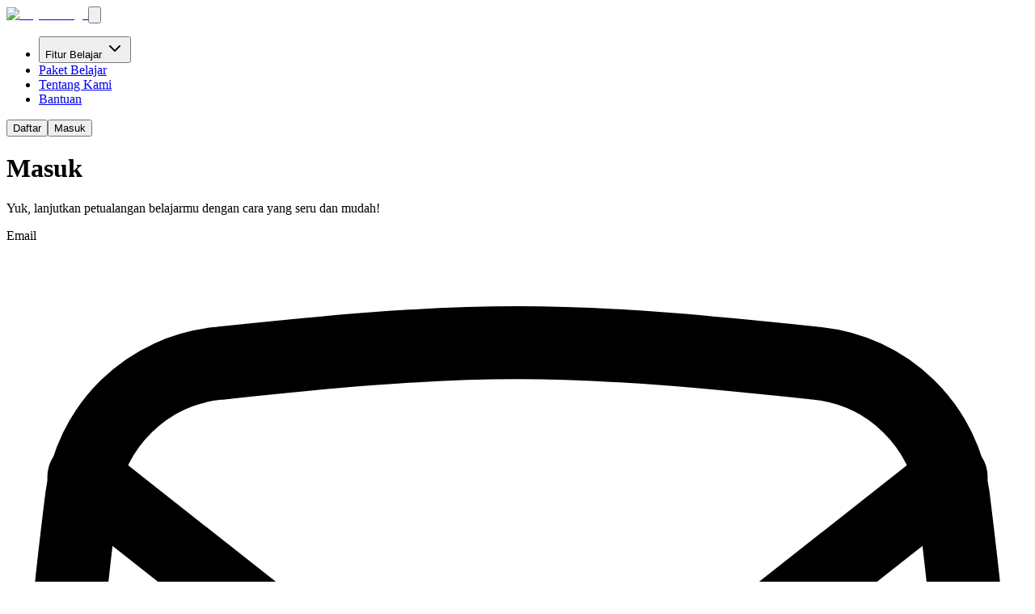

--- FILE ---
content_type: text/html; charset=utf-8
request_url: https://www.mejakita.com/login?login_referer=%2Fdiskusipr%2Fdetail%2F2680
body_size: 12916
content:
<!DOCTYPE html><html lang="id" class="__variable_2a7671 __variable_d6fd16"><head><meta charSet="utf-8"/><meta name="viewport" content="width=device-width, initial-scale=1"/><link rel="stylesheet" href="/_next/static/css/3692001fd551b6d6.css" data-precedence="next"/><link rel="stylesheet" href="/_next/static/css/eeb171e9bd5165cd.css" data-precedence="next"/><link rel="preload" as="script" fetchPriority="low" href="/_next/static/chunks/webpack-b54bae5d5f8acaf3.js"/><script src="/_next/static/chunks/fd9d1056-2d2dd12937747a41.js" async=""></script><script src="/_next/static/chunks/7023-f157288d74db1a05.js" async=""></script><script src="/_next/static/chunks/main-app-2a5d4c19ce891f66.js" async=""></script><script src="/_next/static/chunks/231-35bc475b3b22a99f.js" async=""></script><script src="/_next/static/chunks/4868-2640e0d0e97c0c75.js" async=""></script><script src="/_next/static/chunks/8173-23894d89ec55dcdd.js" async=""></script><script src="/_next/static/chunks/7420-4b2db627f9a6c6af.js" async=""></script><script src="/_next/static/chunks/7165-3a53ca16a576ed6a.js" async=""></script><script src="/_next/static/chunks/app/(no-auth)/login/page-2a2d0c4afc708ff5.js" async=""></script><script src="/_next/static/chunks/13b76428-2766062259657f3c.js" async=""></script><script src="/_next/static/chunks/1016-2051d8dfae18ab21.js" async=""></script><script src="/_next/static/chunks/9869-09cc5b5ae399b2c6.js" async=""></script><script src="/_next/static/chunks/423-ba8b2388d867b74e.js" async=""></script><script src="/_next/static/chunks/6320-5cc1b70b3eb7b2b4.js" async=""></script><script src="/_next/static/chunks/8448-c354939b4bd267ae.js" async=""></script><script src="/_next/static/chunks/app/layout-5884dd52d10e5ed3.js" async=""></script><script src="/_next/static/chunks/app/error-039765112a90eed3.js" async=""></script><script src="/_next/static/chunks/4489-1ff053269c8ff92f.js" async=""></script><script src="/_next/static/chunks/2155-040544b2e0e09839.js" async=""></script><script src="/_next/static/chunks/914-e5307b45eb56f784.js" async=""></script><script src="/_next/static/chunks/app/page-aae62e3e722e5d67.js" async=""></script><link rel="preload" href="https://www.googletagmanager.com/gtag/js?id=G-LS6QGNM80P" as="script"/><link rel="preload" href="https://pagead2.googlesyndication.com/pagead/js/adsbygoogle.js?client=ca-pub-4941122187324356" as="script"/><title>Login - Mejakita</title><meta name="description" content="Login to Mejakita and continue your learning journey."/><meta name="application-name" content="MejaKita"/><meta name="author" content="PT MejaKita Edunusa Mandiri"/><meta name="keywords" content="MejaKita,siswa,pendidikan,platform siswa,belajar online,catatan pelajaran,rumus matematika,diskusi PR,materi pelajaran,latihan soal,tryout SNBT,pendidikan Indonesia,platform belajar siswa"/><meta name="referrer" content="origin-when-cross-origin"/><meta name="creator" content="PT MejaKita Edunusa Mandiri"/><meta name="publisher" content="PT MejaKita Edunusa Mandiri"/><meta name="robots" content="index, follow"/><meta name="googlebot" content="index, follow, max-video-preview:-1, max-image-preview:large, max-snippet:-1"/><meta name="category" content="education"/><meta name="classification" content="educational platform"/><link rel="canonical" href="https://mejakita.com/login"/><meta name="format-detection" content="telephone=no, address=no, email=no"/><meta name="apple-mobile-web-app-capable" content="yes"/><meta name="apple-mobile-web-app-title" content="MejaKita"/><meta name="apple-mobile-web-app-status-bar-style" content="default"/><meta property="og:title" content="MejaKita - Platform Belajar dari Siswa untuk Siswa"/><meta property="og:description" content="Platform belajar online yang dibuat khusus untuk siswa Indonesia. Fitur catatan, rumus, diskusi PR, materi pelajaran, dan latihan soal untuk mendukung pembelajaran yang efektif."/><meta property="og:url" content="https://mejakita.com"/><meta property="og:site_name" content="MejaKita"/><meta property="og:locale" content="id_ID"/><meta property="og:image" content="https://mejakita.com/opengraph-image.png"/><meta property="og:image:width" content="1200"/><meta property="og:image:height" content="630"/><meta property="og:image:alt" content="MejaKita - Platform Belajar Online"/><meta property="og:type" content="website"/><meta name="twitter:card" content="summary_large_image"/><meta name="twitter:site" content="@mejakita"/><meta name="twitter:creator" content="@mejakita"/><meta name="twitter:title" content="MejaKita - Platform Belajar dari Siswa untuk Siswa"/><meta name="twitter:description" content="Platform belajar online yang dibuat khusus untuk siswa Indonesia. Fitur catatan, rumus, diskusi PR, materi pelajaran, dan latihan soal."/><meta name="twitter:image" content="https://mejakita.com/opengraph-image.png"/><link rel="icon" href="/icon.svg?9b812e3461ee7523" type="image/svg+xml" sizes="any"/><meta name="next-size-adjust"/><script src="/_next/static/chunks/polyfills-78c92fac7aa8fdd8.js" noModule=""></script></head><body><div class="min-h-screen flex flex-col"><header class="sticky top-0 left-0 z-50 bg-background border-b-2 border-mk-neutral-200"><div class="h-16 flex items-center justify-between gap-10 max-w-screen-xl mx-auto md:px-10 px-5 py-3"><a class="hidden lg:block" href="https://mejakita.com/"><img alt="mejakita logo" loading="lazy" width="2543" height="524" decoding="async" data-nimg="1" class="w-auto flex-none h-8" style="color:transparent" src="/_next/static/media/mejakita-logo.295faf58.svg"/></a><button class="lg:hidden inline-flex items-center justify-center whitespace-nowrap ring-offset-background transition-all focus-visible:outline-none focus-visible:ring-2 disabled:pointer-events-none disabled:from-mk-neutral-200 disabled:to-mk-neutral-300 disabled:shadow-mk-neutral-400 disabled:text-mk-neutral-500 active:shadow-none font-bold cursor-pointer bg-gradient-to-b from-mk-neutral-50 to-mk-neutral-100 shadow-none text-foreground hover:from-mk-neutral-100 hover:to-mk-neutral-200 rounded-xl focus-visible:ring-mk-primary-400 active:from-mk-neutral-200 active:to-mk-neutral-300 active:mt-0 mb-0 active:mb-0 h-10 w-11" type="button" aria-haspopup="dialog" aria-expanded="false" aria-controls="radix-:Raja:" data-state="closed"><svg xmlns="http://www.w3.org/2000/svg" fill="none" viewBox="0 0 15 15" id="Hamburger-Menu--Streamline-Radix" class="w-5"><desc>Hamburger Menu Streamline Icon: https://streamlinehq.com</desc><path fill-rule="evenodd" clip-rule="evenodd" d="M0.7154 2.4115C0.4031 2.4115 0.15 2.6647 0.15 2.9769S0.4031 3.5423 0.7154 3.5423H14.2846C14.5968 3.5423 14.85 3.2892 14.85 2.9769S14.5968 2.4115 14.2846 2.4115H0.7154ZM0.15 7.5C0.15 7.1878 0.4031 6.9346 0.7154 6.9346H14.2846C14.5968 6.9346 14.85 7.1878 14.85 7.5S14.5968 8.0654 14.2846 8.0654H0.7154C0.4031 8.0654 0.15 7.8123 0.15 7.5ZM0.15 12.0231C0.15 11.7109 0.4031 11.4577 0.7154 11.4577H14.2846C14.5968 11.4577 14.85 11.7109 14.85 12.0231S14.5968 12.5885 14.2846 12.5885H0.7154C0.4031 12.5885 0.15 12.3353 0.15 12.0231Z" fill="currentColor" stroke-width="1"></path></svg></button><nav aria-label="Main" data-orientation="horizontal" dir="ltr" class="relative z-10 max-w-max flex-1 items-center justify-center hidden lg:block"><div style="position:relative"><ul data-orientation="horizontal" class="group flex flex-1 list-none items-center justify-center space-x-1" dir="ltr"><li><button id="radix-:Rraja:-trigger-radix-:R16raja:" data-state="closed" aria-expanded="false" aria-controls="radix-:Rraja:-content-radix-:R16raja:" class="group inline-flex h-10 w-max items-center justify-center rounded-xl px-4 py-2 transition-colors hover:bg-accent hover:text-accent-foreground focus:bg-accent focus:text-accent-foreground focus:outline-none disabled:pointer-events-none disabled:opacity-50 data-[active]:bg-accent/50 data-[state=open]:bg-accent/50 group submenu-trigger" data-radix-collection-item="">Fitur Belajar<!-- --> <svg xmlns="http://www.w3.org/2000/svg" width="24" height="24" viewBox="0 0 24 24" fill="none" stroke="currentColor" stroke-width="2" stroke-linecap="round" stroke-linejoin="round" class="lucide lucide-chevron-down relative top-[1px] ml-1 h-4 w-4 transition duration-200 group-data-[state=open]:rotate-180" aria-hidden="true"><path d="m6 9 6 6 6-6"></path></svg></button></li><li><a class="group inline-flex h-10 w-max items-center justify-center rounded-xl px-4 py-2 transition-colors hover:bg-accent hover:text-accent-foreground focus:bg-accent focus:text-accent-foreground focus:outline-none disabled:pointer-events-none disabled:opacity-50 data-[active]:bg-accent/50 data-[state=open]:bg-accent/50" href="https://mejakita.com/paket-belajar" data-radix-collection-item="">Paket Belajar</a></li><li><a class="group inline-flex h-10 w-max items-center justify-center rounded-xl px-4 py-2 transition-colors hover:bg-accent hover:text-accent-foreground focus:bg-accent focus:text-accent-foreground focus:outline-none disabled:pointer-events-none disabled:opacity-50 data-[active]:bg-accent/50 data-[state=open]:bg-accent/50" href="https://mejakita.com/about-us" data-radix-collection-item="">Tentang Kami</a></li><li><a class="group inline-flex h-10 w-max items-center justify-center rounded-xl px-4 py-2 transition-colors hover:bg-accent hover:text-accent-foreground focus:bg-accent focus:text-accent-foreground focus:outline-none disabled:pointer-events-none disabled:opacity-50 data-[active]:bg-accent/50 data-[state=open]:bg-accent/50" href="https://mejakita.com/bantuan" data-radix-collection-item="">Bantuan</a></li></ul></div><div class="absolute left-0 top-full flex justify-center"></div></nav><div class="flex items-center gap-3"><a href="https://mejakita.com/register?redirect="><button class="inline-flex items-center justify-center whitespace-nowrap ring-offset-background transition-all focus-visible:outline-none focus-visible:ring-2 disabled:pointer-events-none disabled:from-mk-neutral-200 disabled:to-mk-neutral-300 disabled:shadow-mk-neutral-400 disabled:text-mk-neutral-500 active:shadow-none font-bold cursor-pointer bg-gradient-to-b from-mk-neutral-50 to-mk-neutral-100 shadow-none text-foreground hover:from-mk-neutral-100 hover:to-mk-neutral-200 rounded-xl focus-visible:ring-mk-primary-400 active:from-mk-neutral-200 active:to-mk-neutral-300 active:mt-0 mb-0 active:mb-0 px-5 py-2 h-11">Daftar</button></a><a href="https://mejakita.com/login?redirect="><button class="inline-flex items-center justify-center whitespace-nowrap ring-offset-background transition-all focus-visible:outline-none focus-visible:ring-2 disabled:pointer-events-none disabled:from-mk-neutral-200 disabled:to-mk-neutral-300 disabled:shadow-mk-neutral-400 disabled:text-mk-neutral-500 shadow active:shadow-none active:mt-1 mb-1 active:mb-0 font-bold cursor-pointer bg-gradient-to-b from-mk-secondary-500 to-mk-secondary-600 shadow-mk-secondary-800 text-mk-secondary-foreground hover:from-mk-secondary-600 hover:to-mk-secondary-700 rounded-xl focus-visible:ring-mk-secondary-400 h-10 px-5 py-2">Masuk</button></a></div></div></header><div class="flex-grow flex-none flex flex-col"><div class="grow flex items-center justify-center bg-white md:px-10 px-5 py-10"><form class="w-full max-w-96" action="javascript:throw new Error(&#x27;React form unexpectedly submitted.&#x27;)"><div class="mb-6 mt-6 w-full"><h1 class="text-3xl font-semibold text-left mb-5">Masuk</h1><p class="text-sm text-left text-black">Yuk, lanjutkan petualangan belajarmu dengan cara yang seru dan mudah!</p></div><div class="mb-4"><div class="relative flex flex-col w-full focus-within:text-mk-primary"><label class="mb-1 text-sm transition-colors duration-200">Email</label><div class="relative flex items-center mb-1"><div class="absolute left-3 z-10"><svg xmlns="http://www.w3.org/2000/svg" fill="none" viewBox="0 0 14 14" class="w-5"><desc>Mail Send Envelope Streamline Icon: https://streamlinehq.com</desc><g id="mail-send-envelope--envelope-email-message-unopened-sealed-close"><path id="Intersect" stroke="currentColor" stroke-linecap="round" stroke-linejoin="round" d="M1.032 10.537a2.092 2.092 0 0 0 1.852 1.814c1.329 0.14 2.705 0.286 4.116 0.286 1.41 0 2.787 -0.147 4.116 -0.286a2.09 2.09 0 0 0 1.852 -1.814c0.142 -1.144 0.282 -2.326 0.282 -3.537 0 -1.21 -0.14 -2.393 -0.282 -3.537a2.092 2.092 0 0 0 -1.852 -1.815C9.787 1.51 8.41 1.364 7 1.364c-1.41 0 -2.787 0.147 -4.116 0.286a2.09 2.09 0 0 0 -1.852 1.814C0.89 4.607 0.75 5.79 0.75 7s0.14 2.393 0.282 3.537Z" stroke-width="1"></path><path id="Vector 15" stroke="currentColor" stroke-linecap="round" stroke-linejoin="round" d="m1.06 3.204 4.702 3.708a2 2 0 0 0 2.476 0l4.702 -3.708" stroke-width="1"></path></g></svg></div><input type="email" class="peer flex h-[40px] w-full rounded-xl border-2 px-3 py-2 text-sm bg-background shadow shadow-mk-neutral-200 focus:outline-none disabled:cursor-not-allowed disabled:bg-mk-neutral-200 disabled:border-mk-neutral-300 disabled:shadow-mk-neutral-300 placeholder:text-mk-neutral-400 focus:border-mk-primary focus:shadow-mk-primary pl-10" placeholder="Enter your email" name="email"/></div></div></div><div class="mb-2"><div class="relative flex flex-col w-full focus-within:text-mk-primary"><label class="mb-1 text-sm transition-colors duration-200">Password</label><div class="relative flex items-center"><div class="absolute left-3 z-10"><svg xmlns="http://www.w3.org/2000/svg" fill="none" viewBox="0 0 14 14" class="w-5"><desc>Padlock Square 1 Streamline Icon: https://streamlinehq.com</desc><g id="padlock-square-1--combination-combo-lock-locked-padlock-secure-security-shield-keyhole"><path id="Intersect" stroke="currentColor" stroke-linecap="round" stroke-linejoin="round" d="M1.88743 10.6062c0.16263 1.4347 1.37585 2.5533 2.81882 2.6045 0.73196 0.026 1.48354 0.0394 2.29359 0.0394 0.81004 0 1.56163 -0.0134 2.29359 -0.0394 1.44297 -0.0512 2.65617 -1.1698 2.81877 -2.6045 0.0567 -0.5001 0.096 -1.00815 0.096 -1.52279 0 -0.51463 -0.0393 -1.0227 -0.096 -1.52276 -0.1626 -1.43469 -1.3758 -2.5533 -2.81877 -2.6045 -0.73196 -0.02598 -1.48355 -0.0394 -2.29359 -0.0394 -0.81005 0 -1.56163 0.01342 -2.29359 0.0394 -1.44297 0.0512 -2.65619 1.16981 -2.81882 2.6045 -0.05668 0.50006 -0.09593 1.00813 -0.09593 1.52276 0 0.51464 0.03925 1.02269 0.09593 1.52279Z" stroke-width="1"></path><path id="Vector" stroke="currentColor" stroke-linecap="round" stroke-linejoin="round" d="M9.91683 4.91667v-1.25c0 -0.77355 -0.30729 -1.51542 -0.85427 -2.0624C8.51558 1.05729 7.77371 0.75 7.00016 0.75c-0.77355 0 -1.51541 0.30729 -2.06239 0.85427 -0.54698 0.54698 -0.85427 1.28885 -0.85427 2.0624v1.25" stroke-width="1"></path><path id="Vector_2" stroke="currentColor" stroke-linecap="round" stroke-linejoin="round" d="m7 8.5 0 0.99994" stroke-width="1"></path></g></svg></div><input type="password" class="peer flex h-[40px] w-full rounded-xl border-2 px-3 py-2 text-sm bg-background shadow shadow-mk-neutral-200 focus:outline-none disabled:cursor-not-allowed disabled:bg-mk-neutral-200 disabled:border-mk-neutral-400 disabled:shadow-mk-neutral-400 placeholder:text-mk-neutral-400 focus:border-mk-primary focus:shadow-mk-primary pr-10 pl-10" placeholder="Enter your password" name="password"/><div class="absolute right-3 z-20 cursor-pointer"><svg xmlns="http://www.w3.org/2000/svg" viewBox="-0.5 -0.5 24 24" fill="none" stroke="currentColor" stroke-linecap="round" stroke-linejoin="round" class="w-5"><desc>Eye Off Streamline Icon: https://streamlinehq.com</desc><path d="M9.905333333333335 9.9075375C8.678570833333334 11.134683333333333 9.24025 13.229695833333334 10.916470833333333 13.678483333333332C11.69435 13.886729166666669 12.524266666666668 13.664204166666668 13.0936125 13.094666666666667" stroke-width="1"></path><path d="M16.775529166666665 16.766520833333335C15.194566666666667 17.75561666666667 13.364820833333333 18.274266666666666 11.5 18.262C7.4428 18.262 4.061800000000001 16.008000000000003 1.357 11.5C2.7905708333333337 9.110779166666667 4.4134125 7.354920833333333 6.225620833333333 6.232425M9.448879166666668 4.940879166666667C10.123929166666667 4.804220833333333 10.811150000000001 4.736179166666667 11.5 4.738C15.5572 4.738 18.938200000000002 6.992000000000001 21.643 11.5C20.892433333333333 12.751008333333335 20.088870833333335 13.829516666666667 19.2334625 14.734470833333333" stroke-width="1"></path><path d="M1.357 1.357L21.643 21.643" stroke-width="1"></path></svg></div></div></div></div><div class="mt-4 mb-8 text-right text-sm font-semibold"><a class="text-mk-secondary-500 hover:underline" href="../forgot-password">Forgot Password?</a></div><div class="flex flex-col gap-3"><button class="inline-flex items-center justify-center whitespace-nowrap ring-offset-background transition-all focus-visible:outline-none focus-visible:ring-2 disabled:pointer-events-none disabled:from-mk-neutral-200 disabled:to-mk-neutral-300 disabled:shadow-mk-neutral-400 disabled:text-mk-neutral-500 shadow active:shadow-none active:mt-1 mb-1 active:mb-0 font-bold cursor-pointer bg-gradient-to-b from-mk-primary-500 to-mk-primary-600 shadow-mk-primary-800 text-mk-primary-foreground hover:from-mk-primary-600 hover:to-mk-primary-700 rounded-xl focus-visible:ring-mk-primary-400 h-10 px-5 py-2" type="submit">Login</button><a class="whitespace-nowrap ring-offset-background transition-all focus-visible:outline-none focus-visible:ring-2 disabled:pointer-events-none disabled:from-mk-neutral-200 disabled:to-mk-neutral-300 disabled:shadow-mk-neutral-400 disabled:text-mk-neutral-500 active:shadow-none font-bold cursor-pointer bg-gradient-to-b from-mk-neutral-50 to-mk-neutral-100 shadow-none text-foreground hover:from-mk-neutral-100 hover:to-mk-neutral-200 rounded-xl focus-visible:ring-mk-primary-400 active:from-mk-neutral-200 active:to-mk-neutral-300 active:mt-0 mb-0 active:mb-0 h-10 px-5 py-2 flex items-center justify-center gap-2" href="https://service-auth.mejakita.com/auth/user/sso/google"><img alt="Google" loading="lazy" width="18" height="18" decoding="async" data-nimg="1" style="color:transparent" src="/_next/static/media/google.737ef7d6.svg"/>Masuk Dengan Google</a><div class="mt-4 text-center text-black text-sm">Belum memiliki akun?<!-- --> <a class="text-mk-secondary-500 hover:underline font-bold text-sm" href="/register">Daftar Sekarang</a></div></div></form></div></div><footer class="bg-background border-t-2"><div class="flex flex-col max-w-screen-xl mx-auto md:px-10 px-5"><div class="grid grid-cols-1 md:grid-cols-2 lg:grid-cols-5 gap-10 py-10"><div class="col-start-1 row-start-1 lg:col-span-2 flex flex-col gap-5"><a href="/"><img alt="mejakita logo" loading="lazy" width="2543" height="524" decoding="async" data-nimg="1" class="w-auto flex-none h-8" style="color:transparent" src="/_next/static/media/mejakita-logo.295faf58.svg"/></a><p class="text-mk-neutral max-w-80">Bergabunglah dengan MejaKita dan ikut serta dalam revolusi pembelajaran bersama demi pendidikan Indonesia yang lebih baik!</p></div><div class="flex flex-col gap-5"><p class="font-black">Tentang Kami</p><div class="text-sm flex flex-col gap-3"><a href="https://mejakita.com/about-us">Tentang MejaKita</a><a href="https://mejakita.com/terms-condition">Syarat dan Ketentuan</a><a href="https://mejakita.com/privacy-policy">Kebijakan Privasi</a></div></div><div class="flex flex-col gap-5"><p class="font-black">Fitur Belajar</p><div class="text-sm flex flex-col gap-3"><a href="https://mejakita.com/paket-belajar">Paket Belajar</a><a href="https://mejakita.com/try-out">Try Out SNBT</a><a href="https://diskusi.mejakita.com">Diskusi PR</a><a href="https://catatan.mejakita.com">Berbagi Catatan</a><a href="https://mejakita.com/materi">Materi</a><a href="https://rumus.mejakita.com">Cari Rumus</a></div></div><div class="flex flex-col gap-5 md:row-start-1 md:col-start-0 lg:col-auto lg:row-start-auto"><p class="font-black">Ikuti Kami</p><div class="text-sm flex flex-col gap-3"><p>Jangan Ketinggalan! Lihat Serunya MejaKita di Sini</p><div class="flex gap-3"><a href="https://www.instagram.com/mejakita/" target="_blank"><svg xmlns="http://www.w3.org/2000/svg" viewBox="0 0 14 14" fill="none" id="Instagram--Streamline-Core" class="w-5"><desc>Instagram Streamline Icon: https://streamlinehq.com</desc><g id="instagram"><g id="Group 4546"><path id="Vector" stroke="currentColor" stroke-linecap="round" stroke-linejoin="round" d="M10.3332 3.64404c-0.1381 0 -0.25 -0.11193 -0.25 -0.25s0.1119 -0.25 0.25 -0.25" stroke-width="1"></path><path id="Vector_2" stroke="currentColor" stroke-linecap="round" stroke-linejoin="round" d="M10.3332 3.64404c0.1381 0 0.25 -0.11193 0.25 -0.25s-0.1119 -0.25 -0.25 -0.25" stroke-width="1"></path></g><path id="Rectangle 2" stroke="currentColor" stroke-linecap="round" stroke-linejoin="round" d="M0.858276 3.43141c0 -1.42103 1.151974 -2.573012 2.573014 -2.573012h6.86141c1.421 0 2.573 1.151982 2.573 2.573012v6.86139c0 1.421 -1.152 2.573 -2.573 2.573H3.43129c-1.42104 0 -2.573014 -1.152 -2.573014 -2.573V3.43141Z" stroke-width="1"></path><path id="Ellipse 11" stroke="currentColor" stroke-linecap="round" stroke-linejoin="round" d="M4.312 6.862a2.55 2.55 0 1 0 5.1 0 2.55 2.55 0 1 0 -5.1 0" stroke-width="1"></path></g></svg></a><a href="https://x.com/mejakita/" target="_blank"><svg xmlns="http://www.w3.org/2000/svg" viewBox="-0.5 -0.5 16 16" fill="currentColor" id="X-Logo--Streamline-Phosphor" class="w-5"><desc>X Logo Streamline Icon: https://streamlinehq.com</desc><path d="m14.140177734375001 13.90037109375 -4.7897929687500005 -7.527468749999999 4.726283203125 -5.199140625c0.312697265625 -0.3525 0.126533203125 -0.911314453125 -0.3350859375 -1.0058671874999998 -0.20909765624999999 -0.042826171875 -0.42540234375 0.02635546875 -0.570837890625 0.182572265625l-4.50209765625 4.951998046875L5.570583984374999 0.433869140625c-0.11227734375 -0.17672460937499998 -0.307095703125 -0.28380468750000004 -0.5164687499999999 -0.28386914062499996H1.3814296875c-0.471205078125 -0.00022851562499999999 -0.765955078125 0.50971875 -0.530548828125 0.917912109375 0.004517578125 0.00783984375 0.009216796874999999 0.015580078125 0.014080078125000001 0.02321484375l4.789787109375 7.5267011718750005 -4.72627734375 5.202966796875001c-0.32108203125 0.3448828125 -0.14840625 0.908009765625 0.310810546875 1.0136308593749999 0.218255859375 0.050197265625 0.44649609375 -0.0228046875 0.59511328125 -0.190341796875l4.50209765625 -4.951998046875 3.0980625 4.8686015625c0.1131796875 0.175265625 0.30783398437500004 0.280810546875 0.5164687499999999 0.28004296875h3.6726796875c0.471205078125 -0.000146484375 0.76555078125 -0.510333984375 0.5298222656249999 -0.91833984375 -0.0042949218750000006 -0.0074296875 -0.0087421875 -0.014777343749999998 -0.01334765625 -0.022019531250000002Zm-3.853259765625 -0.28386914062499996L2.49624609375 1.3742285156249998H4.71515625l7.793736328125 12.2422734375Z" stroke-width="1"></path></svg></a></div></div></div></div><div data-orientation="horizontal" role="none" class="shrink-0 bg-border h-0.5 w-full"></div><div class="py-8 text-center">© 2016 - 2025 PT MejaKita Edunusa Mandiri</div></div></footer></div><script>addEventListener("submit",function(a){if(!a.defaultPrevented){var c=a.target,d=a.submitter,e=c.action,b=d;if(d){var f=d.getAttribute("formAction");null!=f&&(e=f,b=null)}"javascript:throw new Error('React form unexpectedly submitted.')"===e&&(a.preventDefault(),b?(a=document.createElement("input"),a.name=b.name,a.value=b.value,b.parentNode.insertBefore(a,b),b=new FormData(c),a.parentNode.removeChild(a)):b=new FormData(c),a=c.ownerDocument||c,(a.$$reactFormReplay=a.$$reactFormReplay||[]).push(c,d,b))}});</script><script src="/_next/static/chunks/webpack-b54bae5d5f8acaf3.js" async=""></script><script>(self.__next_f=self.__next_f||[]).push([0]);self.__next_f.push([2,null])</script><script>self.__next_f.push([1,"1:HL[\"/_next/static/media/40d40f0f334d7ad1-s.p.woff2\",\"font\",{\"crossOrigin\":\"\",\"type\":\"font/woff2\"}]\n2:HL[\"/_next/static/media/ef8217b34764eb74-s.p.woff2\",\"font\",{\"crossOrigin\":\"\",\"type\":\"font/woff2\"}]\n3:HL[\"/_next/static/css/3692001fd551b6d6.css\",\"style\"]\n4:HL[\"/_next/static/css/eeb171e9bd5165cd.css\",\"style\"]\n"])</script><script>self.__next_f.push([1,"5:I[5751,[],\"\"]\n7:I[1451,[\"231\",\"static/chunks/231-35bc475b3b22a99f.js\",\"4868\",\"static/chunks/4868-2640e0d0e97c0c75.js\",\"8173\",\"static/chunks/8173-23894d89ec55dcdd.js\",\"7420\",\"static/chunks/7420-4b2db627f9a6c6af.js\",\"7165\",\"static/chunks/7165-3a53ca16a576ed6a.js\",\"7680\",\"static/chunks/app/(no-auth)/login/page-2a2d0c4afc708ff5.js\"],\"default\"]\n8:I[9275,[],\"\"]\n9:I[1343,[],\"\"]\na:I[4080,[\"6990\",\"static/chunks/13b76428-2766062259657f3c.js\",\"231\",\"static/chunks/231-35bc475b3b22a99f.js\",\"4868\",\"static/chunks/4868-2640e0d0e97c0c75.js\",\"8173\",\"static/chunks/8173-23894d89ec55dcdd.js\",\"7420\",\"static/chunks/7420-4b2db627f9a6c6af.js\",\"1016\",\"static/chunks/1016-2051d8dfae18ab21.js\",\"9869\",\"static/chunks/9869-09cc5b5ae399b2c6.js\",\"423\",\"static/chunks/423-ba8b2388d867b74e.js\",\"6320\",\"static/chunks/6320-5cc1b70b3eb7b2b4.js\",\"8448\",\"static/chunks/8448-c354939b4bd267ae.js\",\"3185\",\"static/chunks/app/layout-5884dd52d10e5ed3.js\"],\"\"]\nc:I[257,[\"231\",\"static/chunks/231-35bc475b3b22a99f.js\",\"4868\",\"static/chunks/4868-2640e0d0e97c0c75.js\",\"8173\",\"static/chunks/8173-23894d89ec55dcdd.js\",\"7601\",\"static/chunks/app/error-039765112a90eed3.js\"],\"default\"]\nd:I[8173,[\"231\",\"static/chunks/231-35bc475b3b22a99f.js\",\"4868\",\"static/chunks/4868-2640e0d0e97c0c75.js\",\"8173\",\"static/chunks/8173-23894d89ec55dcdd.js\",\"4489\",\"static/chunks/4489-1ff053269c8ff92f.js\",\"2155\",\"static/chunks/2155-040544b2e0e09839.js\",\"914\",\"static/chunks/914-e5307b45eb56f784.js\",\"1931\",\"static/chunks/app/page-aae62e3e722e5d67.js\"],\"Image\"]\ne:I[231,[\"231\",\"static/chunks/231-35bc475b3b22a99f.js\",\"4868\",\"static/chunks/4868-2640e0d0e97c0c75.js\",\"8173\",\"static/chunks/8173-23894d89ec55dcdd.js\",\"4489\",\"static/chunks/4489-1ff053269c8ff92f.js\",\"2155\",\"static/chunks/2155-040544b2e0e09839.js\",\"914\",\"static/chunks/914-e5307b45eb56f784.js\",\"1931\",\"static/chunks/app/page-aae62e3e722e5d67.js\"],\"\"]\n10:I[4183,[\"6990\",\"static/chunks/13b76428-2766062259657f3c.js\",\"231\",\"static/chunks/231-35bc475b3b22a99f.js\",\"4868\",\"static/chunks/4868-2640e0d0e97c0c75.js\",\"8173\",\"static/chunks/8173-23894d89ec55dcdd."])</script><script>self.__next_f.push([1,"js\",\"7420\",\"static/chunks/7420-4b2db627f9a6c6af.js\",\"1016\",\"static/chunks/1016-2051d8dfae18ab21.js\",\"9869\",\"static/chunks/9869-09cc5b5ae399b2c6.js\",\"423\",\"static/chunks/423-ba8b2388d867b74e.js\",\"6320\",\"static/chunks/6320-5cc1b70b3eb7b2b4.js\",\"8448\",\"static/chunks/8448-c354939b4bd267ae.js\",\"3185\",\"static/chunks/app/layout-5884dd52d10e5ed3.js\"],\"Separator\"]\n11:I[4617,[\"6990\",\"static/chunks/13b76428-2766062259657f3c.js\",\"231\",\"static/chunks/231-35bc475b3b22a99f.js\",\"4868\",\"static/chunks/4868-2640e0d0e97c0c75.js\",\"8173\",\"static/chunks/8173-23894d89ec55dcdd.js\",\"7420\",\"static/chunks/7420-4b2db627f9a6c6af.js\",\"1016\",\"static/chunks/1016-2051d8dfae18ab21.js\",\"9869\",\"static/chunks/9869-09cc5b5ae399b2c6.js\",\"423\",\"static/chunks/423-ba8b2388d867b74e.js\",\"6320\",\"static/chunks/6320-5cc1b70b3eb7b2b4.js\",\"8448\",\"static/chunks/8448-c354939b4bd267ae.js\",\"3185\",\"static/chunks/app/layout-5884dd52d10e5ed3.js\"],\"Toaster\"]\n12:I[4530,[\"6990\",\"static/chunks/13b76428-2766062259657f3c.js\",\"231\",\"static/chunks/231-35bc475b3b22a99f.js\",\"4868\",\"static/chunks/4868-2640e0d0e97c0c75.js\",\"8173\",\"static/chunks/8173-23894d89ec55dcdd.js\",\"7420\",\"static/chunks/7420-4b2db627f9a6c6af.js\",\"1016\",\"static/chunks/1016-2051d8dfae18ab21.js\",\"9869\",\"static/chunks/9869-09cc5b5ae399b2c6.js\",\"423\",\"static/chunks/423-ba8b2388d867b74e.js\",\"6320\",\"static/chunks/6320-5cc1b70b3eb7b2b4.js\",\"8448\",\"static/chunks/8448-c354939b4bd267ae.js\",\"3185\",\"static/chunks/app/layout-5884dd52d10e5ed3.js\"],\"default\"]\n13:I[8747,[\"6990\",\"static/chunks/13b76428-2766062259657f3c.js\",\"231\",\"static/chunks/231-35bc475b3b22a99f.js\",\"4868\",\"static/chunks/4868-2640e0d0e97c0c75.js\",\"8173\",\"static/chunks/8173-23894d89ec55dcdd.js\",\"7420\",\"static/chunks/7420-4b2db627f9a6c6af.js\",\"1016\",\"static/chunks/1016-2051d8dfae18ab21.js\",\"9869\",\"static/chunks/9869-09cc5b5ae399b2c6.js\",\"423\",\"static/chunks/423-ba8b2388d867b74e.js\",\"6320\",\"static/chunks/6320-5cc1b70b3eb7b2b4.js\",\"8448\",\"static/chunks/8448-c354939b4bd267ae.js\",\"3185\",\"static/chunks/app/layout-5884dd52d10e5ed3.js\"],\"DeviceDetector\"]\n15:I[6130,[]"])</script><script>self.__next_f.push([1,",\"\"]\nf:T572,m14.140177734375001 13.90037109375 -4.7897929687500005 -7.527468749999999 4.726283203125 -5.199140625c0.312697265625 -0.3525 0.126533203125 -0.911314453125 -0.3350859375 -1.0058671874999998 -0.20909765624999999 -0.042826171875 -0.42540234375 0.02635546875 -0.570837890625 0.182572265625l-4.50209765625 4.951998046875L5.570583984374999 0.433869140625c-0.11227734375 -0.17672460937499998 -0.307095703125 -0.28380468750000004 -0.5164687499999999 -0.28386914062499996H1.3814296875c-0.471205078125 -0.00022851562499999999 -0.765955078125 0.50971875 -0.530548828125 0.917912109375 0.004517578125 0.00783984375 0.009216796874999999 0.015580078125 0.014080078125000001 0.02321484375l4.789787109375 7.5267011718750005 -4.72627734375 5.202966796875001c-0.32108203125 0.3448828125 -0.14840625 0.908009765625 0.310810546875 1.0136308593749999 0.218255859375 0.050197265625 0.44649609375 -0.0228046875 0.59511328125 -0.190341796875l4.50209765625 -4.951998046875 3.0980625 4.8686015625c0.1131796875 0.175265625 0.30783398437500004 0.280810546875 0.5164687499999999 0.28004296875h3.6726796875c0.471205078125 -0.000146484375 0.76555078125 -0.510333984375 0.5298222656249999 -0.91833984375 -0.0042949218750000006 -0.0074296875 -0.0087421875 -0.014777343749999998 -0.01334765625 -0.022019531250000002Zm-3.853259765625 -0.28386914062499996L2.49624609375 1.3742285156249998H4.71515625l7.793736328125 12.2422734375Z16:[]\n"])</script><script>self.__next_f.push([1,"0:[[[\"$\",\"link\",\"0\",{\"rel\":\"stylesheet\",\"href\":\"/_next/static/css/3692001fd551b6d6.css\",\"precedence\":\"next\",\"crossOrigin\":\"$undefined\"}],[\"$\",\"link\",\"1\",{\"rel\":\"stylesheet\",\"href\":\"/_next/static/css/eeb171e9bd5165cd.css\",\"precedence\":\"next\",\"crossOrigin\":\"$undefined\"}]],[\"$\",\"$L5\",null,{\"buildId\":\"0JibAamor1y3fZt9H9FRq\",\"assetPrefix\":\"\",\"initialCanonicalUrl\":\"/login?login_referer=%2Fdiskusipr%2Fdetail%2F2680\",\"initialTree\":[\"\",{\"children\":[\"(no-auth)\",{\"children\":[\"login\",{\"children\":[\"__PAGE__?{\\\"login_referer\\\":\\\"/diskusipr/detail/2680\\\"}\",{}]}]}]},\"$undefined\",\"$undefined\",true],\"initialSeedData\":[\"\",{\"children\":[\"(no-auth)\",{\"children\":[\"login\",{\"children\":[\"__PAGE__\",{},[[\"$L6\",[\"$\",\"$L7\",null,{\"searchParams\":{\"login_referer\":\"/diskusipr/detail/2680\"}}]],null],null]},[\"$\",\"$L8\",null,{\"parallelRouterKey\":\"children\",\"segmentPath\":[\"children\",\"(no-auth)\",\"children\",\"login\",\"children\"],\"error\":\"$undefined\",\"errorStyles\":\"$undefined\",\"errorScripts\":\"$undefined\",\"template\":[\"$\",\"$L9\",null,{}],\"templateStyles\":\"$undefined\",\"templateScripts\":\"$undefined\",\"notFound\":\"$undefined\",\"notFoundStyles\":\"$undefined\",\"styles\":null}],null]},[\"$\",\"$L8\",null,{\"parallelRouterKey\":\"children\",\"segmentPath\":[\"children\",\"(no-auth)\",\"children\"],\"error\":\"$undefined\",\"errorStyles\":\"$undefined\",\"errorScripts\":\"$undefined\",\"template\":[\"$\",\"$L9\",null,{}],\"templateStyles\":\"$undefined\",\"templateScripts\":\"$undefined\",\"notFound\":\"$undefined\",\"notFoundStyles\":\"$undefined\",\"styles\":null}],null]},[[\"$\",\"html\",null,{\"lang\":\"id\",\"className\":\"__variable_2a7671 __variable_d6fd16\",\"children\":[[\"$\",\"head\",null,{\"children\":[[\"$\",\"$La\",null,{\"async\":true,\"src\":\"https://www.googletagmanager.com/gtag/js?id=G-LS6QGNM80P\"}],[\"$\",\"$La\",null,{\"id\":\"google-analytics\",\"children\":\"\\n              window.dataLayer = window.dataLayer || [];\\n              function gtag(){dataLayer.push(arguments);}\\n              gtag('js', new Date());\\n\\n              gtag('config', 'G-LS6QGNM80P');\\n            \"}]]}],[\"$\",\"body\",null,{\"children\":[[\"$\",\"div\",null,{\"className\":\"min-h-screen flex flex-col\",\"children\":[\"$Lb\",[\"$\",\"div\",null,{\"className\":\"flex-grow flex-none flex flex-col\",\"children\":[\"$\",\"$L8\",null,{\"parallelRouterKey\":\"children\",\"segmentPath\":[\"children\"],\"error\":\"$c\",\"errorStyles\":[],\"errorScripts\":[],\"template\":[\"$\",\"$L9\",null,{}],\"templateStyles\":\"$undefined\",\"templateScripts\":\"$undefined\",\"notFound\":[\"$\",\"div\",null,{\"className\":\"flex-grow flex-none flex flex-col justify-center items-center gap-3 my-32\",\"children\":[[\"$\",\"$Ld\",null,{\"src\":{\"src\":\"/_next/static/media/404.fb33d30d.svg\",\"height\":158,\"width\":338,\"blurWidth\":0,\"blurHeight\":0},\"alt\":\"404 Not Found\",\"width\":300,\"height\":300}],[\"$\",\"h1\",null,{\"className\":\"text-4xl font-bold\",\"children\":\"Oops! Halaman tidak ditemukan.\"}],[\"$\",\"div\",null,{\"className\":\"text-lg text-center\",\"children\":[\"Sepertinya halaman yang kamu cari tidak ditemukan. Yuk kembali ke beranda\",[\"$\",\"span\",null,{\"className\":\"block\",\"children\":\" dan lanjutkan penjelajahanmu!\"}]]}],[\"$\",\"$Le\",null,{\"href\":\"/\",\"children\":[\"$\",\"button\",null,{\"className\":\"inline-flex items-center justify-center whitespace-nowrap ring-offset-background transition-all focus-visible:outline-none focus-visible:ring-2 disabled:pointer-events-none disabled:from-mk-neutral-200 disabled:to-mk-neutral-300 disabled:shadow-mk-neutral-400 disabled:text-mk-neutral-500 shadow active:shadow-none active:mt-1 mb-1 active:mb-0 font-bold cursor-pointer bg-gradient-to-b from-mk-primary-500 to-mk-primary-600 shadow-mk-primary-800 text-mk-primary-foreground hover:from-mk-primary-600 hover:to-mk-primary-700 rounded-xl focus-visible:ring-mk-primary-400 h-10 px-5 py-2\",\"children\":\"Kembali ke Beranda\",\"disabled\":false}]}]]}],\"notFoundStyles\":[],\"styles\":null}]}],[\"$\",\"footer\",null,{\"className\":\"bg-background border-t-2\",\"children\":[\"$\",\"div\",null,{\"className\":\"flex flex-col max-w-screen-xl mx-auto md:px-10 px-5\",\"children\":[[\"$\",\"div\",null,{\"className\":\"grid grid-cols-1 md:grid-cols-2 lg:grid-cols-5 gap-10 py-10\",\"children\":[[\"$\",\"div\",null,{\"className\":\"col-start-1 row-start-1 lg:col-span-2 flex flex-col gap-5\",\"children\":[[\"$\",\"$Le\",null,{\"href\":\"/\",\"children\":[\"$\",\"$Ld\",null,{\"src\":{\"src\":\"/_next/static/media/mejakita-logo.295faf58.svg\",\"height\":524,\"width\":2543,\"blurWidth\":0,\"blurHeight\":0},\"alt\":\"mejakita logo\",\"className\":\"w-auto flex-none h-8\"}]}],[\"$\",\"p\",null,{\"className\":\"text-mk-neutral max-w-80\",\"children\":\"Bergabunglah dengan MejaKita dan ikut serta dalam revolusi pembelajaran bersama demi pendidikan Indonesia yang lebih baik!\"}]]}],[\"$\",\"div\",null,{\"className\":\"flex flex-col gap-5\",\"children\":[[\"$\",\"p\",null,{\"className\":\"font-black\",\"children\":\"Tentang Kami\"}],[\"$\",\"div\",null,{\"className\":\"text-sm flex flex-col gap-3\",\"children\":[[\"$\",\"$Le\",null,{\"href\":\"https://mejakita.com/about-us\",\"children\":\"Tentang MejaKita\"}],[\"$\",\"$Le\",null,{\"href\":\"https://mejakita.com/terms-condition\",\"children\":\"Syarat dan Ketentuan\"}],[\"$\",\"$Le\",null,{\"href\":\"https://mejakita.com/privacy-policy\",\"children\":\"Kebijakan Privasi\"}]]}]]}],[\"$\",\"div\",null,{\"className\":\"flex flex-col gap-5\",\"children\":[[\"$\",\"p\",null,{\"className\":\"font-black\",\"children\":\"Fitur Belajar\"}],[\"$\",\"div\",null,{\"className\":\"text-sm flex flex-col gap-3\",\"children\":[[\"$\",\"$Le\",null,{\"href\":\"https://mejakita.com/paket-belajar\",\"children\":\"Paket Belajar\"}],[\"$\",\"$Le\",null,{\"href\":\"https://mejakita.com/try-out\",\"children\":\"Try Out SNBT\"}],[\"$\",\"$Le\",null,{\"href\":\"https://diskusi.mejakita.com\",\"children\":\"Diskusi PR\"}],[\"$\",\"$Le\",null,{\"href\":\"https://catatan.mejakita.com\",\"children\":\"Berbagi Catatan\"}],[\"$\",\"$Le\",null,{\"href\":\"https://mejakita.com/materi\",\"children\":\"Materi\"}],[\"$\",\"$Le\",null,{\"href\":\"https://rumus.mejakita.com\",\"children\":\"Cari Rumus\"}]]}]]}],[\"$\",\"div\",null,{\"className\":\"flex flex-col gap-5 md:row-start-1 md:col-start-0 lg:col-auto lg:row-start-auto\",\"children\":[[\"$\",\"p\",null,{\"className\":\"font-black\",\"children\":\"Ikuti Kami\"}],[\"$\",\"div\",null,{\"className\":\"text-sm flex flex-col gap-3\",\"children\":[[\"$\",\"p\",null,{\"children\":\"Jangan Ketinggalan! Lihat Serunya MejaKita di Sini\"}],[\"$\",\"div\",null,{\"className\":\"flex gap-3\",\"children\":[[\"$\",\"a\",null,{\"href\":\"https://www.instagram.com/mejakita/\",\"target\":\"_blank\",\"children\":[\"$\",\"svg\",null,{\"xmlns\":\"http://www.w3.org/2000/svg\",\"viewBox\":\"0 0 14 14\",\"fill\":\"none\",\"id\":\"Instagram--Streamline-Core\",\"className\":\"w-5\",\"children\":[[\"$\",\"desc\",null,{\"children\":\"Instagram Streamline Icon: https://streamlinehq.com\"}],[\"$\",\"g\",null,{\"id\":\"instagram\",\"children\":[[\"$\",\"g\",null,{\"id\":\"Group 4546\",\"children\":[[\"$\",\"path\",null,{\"id\":\"Vector\",\"stroke\":\"currentColor\",\"strokeLinecap\":\"round\",\"strokeLinejoin\":\"round\",\"d\":\"M10.3332 3.64404c-0.1381 0 -0.25 -0.11193 -0.25 -0.25s0.1119 -0.25 0.25 -0.25\",\"strokeWidth\":1}],[\"$\",\"path\",null,{\"id\":\"Vector_2\",\"stroke\":\"currentColor\",\"strokeLinecap\":\"round\",\"strokeLinejoin\":\"round\",\"d\":\"M10.3332 3.64404c0.1381 0 0.25 -0.11193 0.25 -0.25s-0.1119 -0.25 -0.25 -0.25\",\"strokeWidth\":1}]]}],[\"$\",\"path\",null,{\"id\":\"Rectangle 2\",\"stroke\":\"currentColor\",\"strokeLinecap\":\"round\",\"strokeLinejoin\":\"round\",\"d\":\"M0.858276 3.43141c0 -1.42103 1.151974 -2.573012 2.573014 -2.573012h6.86141c1.421 0 2.573 1.151982 2.573 2.573012v6.86139c0 1.421 -1.152 2.573 -2.573 2.573H3.43129c-1.42104 0 -2.573014 -1.152 -2.573014 -2.573V3.43141Z\",\"strokeWidth\":1}],[\"$\",\"path\",null,{\"id\":\"Ellipse 11\",\"stroke\":\"currentColor\",\"strokeLinecap\":\"round\",\"strokeLinejoin\":\"round\",\"d\":\"M4.312 6.862a2.55 2.55 0 1 0 5.1 0 2.55 2.55 0 1 0 -5.1 0\",\"strokeWidth\":1}]]}]]}]}],[\"$\",\"a\",null,{\"href\":\"https://x.com/mejakita/\",\"target\":\"_blank\",\"children\":[\"$\",\"svg\",null,{\"xmlns\":\"http://www.w3.org/2000/svg\",\"viewBox\":\"-0.5 -0.5 16 16\",\"fill\":\"currentColor\",\"id\":\"X-Logo--Streamline-Phosphor\",\"className\":\"w-5\",\"children\":[[\"$\",\"desc\",null,{\"children\":\"X Logo Streamline Icon: https://streamlinehq.com\"}],[\"$\",\"path\",null,{\"d\":\"$f\",\"strokeWidth\":1}]]}]}]]}]]}]]}]]}],[\"$\",\"$L10\",null,{}],[\"$\",\"div\",null,{\"className\":\"py-8 text-center\",\"children\":\"© 2016 - 2025 PT MejaKita Edunusa Mandiri\"}]]}]}]]}],[\"$\",\"$L11\",null,{}]]}],[\"$\",\"$L12\",null,{}],[\"$\",\"$L13\",null,{}],[\"$\",\"$La\",null,{\"async\":true,\"src\":\"https://pagead2.googlesyndication.com/pagead/js/adsbygoogle.js?client=ca-pub-4941122187324356\",\"crossOrigin\":\"anonymous\",\"strategy\":\"afterInteractive\"}]]}],null],null],\"couldBeIntercepted\":false,\"initialHead\":[null,\"$L14\"],\"globalErrorComponent\":\"$15\",\"missingSlots\":\"$W16\"}]]\n"])</script><script>self.__next_f.push([1,"17:I[6991,[\"6990\",\"static/chunks/13b76428-2766062259657f3c.js\",\"231\",\"static/chunks/231-35bc475b3b22a99f.js\",\"4868\",\"static/chunks/4868-2640e0d0e97c0c75.js\",\"8173\",\"static/chunks/8173-23894d89ec55dcdd.js\",\"7420\",\"static/chunks/7420-4b2db627f9a6c6af.js\",\"1016\",\"static/chunks/1016-2051d8dfae18ab21.js\",\"9869\",\"static/chunks/9869-09cc5b5ae399b2c6.js\",\"423\",\"static/chunks/423-ba8b2388d867b74e.js\",\"6320\",\"static/chunks/6320-5cc1b70b3eb7b2b4.js\",\"8448\",\"static/chunks/8448-c354939b4bd267ae.js\",\"3185\",\"static/chunks/app/layout-5884dd52d10e5ed3.js\"],\"Sheet\"]\n19:I[6991,[\"6990\",\"static/chunks/13b76428-2766062259657f3c.js\",\"231\",\"static/chunks/231-35bc475b3b22a99f.js\",\"4868\",\"static/chunks/4868-2640e0d0e97c0c75.js\",\"8173\",\"static/chunks/8173-23894d89ec55dcdd.js\",\"7420\",\"static/chunks/7420-4b2db627f9a6c6af.js\",\"1016\",\"static/chunks/1016-2051d8dfae18ab21.js\",\"9869\",\"static/chunks/9869-09cc5b5ae399b2c6.js\",\"423\",\"static/chunks/423-ba8b2388d867b74e.js\",\"6320\",\"static/chunks/6320-5cc1b70b3eb7b2b4.js\",\"8448\",\"static/chunks/8448-c354939b4bd267ae.js\",\"3185\",\"static/chunks/app/layout-5884dd52d10e5ed3.js\"],\"SheetTrigger\"]\n1a:I[5490,[\"6990\",\"static/chunks/13b76428-2766062259657f3c.js\",\"231\",\"static/chunks/231-35bc475b3b22a99f.js\",\"4868\",\"static/chunks/4868-2640e0d0e97c0c75.js\",\"8173\",\"static/chunks/8173-23894d89ec55dcdd.js\",\"7420\",\"static/chunks/7420-4b2db627f9a6c6af.js\",\"1016\",\"static/chunks/1016-2051d8dfae18ab21.js\",\"9869\",\"static/chunks/9869-09cc5b5ae399b2c6.js\",\"423\",\"static/chunks/423-ba8b2388d867b74e.js\",\"6320\",\"static/chunks/6320-5cc1b70b3eb7b2b4.js\",\"8448\",\"static/chunks/8448-c354939b4bd267ae.js\",\"3185\",\"static/chunks/app/layout-5884dd52d10e5ed3.js\"],\"NavigationMenu\"]\n1b:I[5490,[\"6990\",\"static/chunks/13b76428-2766062259657f3c.js\",\"231\",\"static/chunks/231-35bc475b3b22a99f.js\",\"4868\",\"static/chunks/4868-2640e0d0e97c0c75.js\",\"8173\",\"static/chunks/8173-23894d89ec55dcdd.js\",\"7420\",\"static/chunks/7420-4b2db627f9a6c6af.js\",\"1016\",\"static/chunks/1016-2051d8dfae18ab21.js\",\"9869\",\"static/chunks/9869-09cc5b5ae399b2c6.js\",\"423\",\"static/chun"])</script><script>self.__next_f.push([1,"ks/423-ba8b2388d867b74e.js\",\"6320\",\"static/chunks/6320-5cc1b70b3eb7b2b4.js\",\"8448\",\"static/chunks/8448-c354939b4bd267ae.js\",\"3185\",\"static/chunks/app/layout-5884dd52d10e5ed3.js\"],\"NavigationMenuList\"]\n1c:I[5490,[\"6990\",\"static/chunks/13b76428-2766062259657f3c.js\",\"231\",\"static/chunks/231-35bc475b3b22a99f.js\",\"4868\",\"static/chunks/4868-2640e0d0e97c0c75.js\",\"8173\",\"static/chunks/8173-23894d89ec55dcdd.js\",\"7420\",\"static/chunks/7420-4b2db627f9a6c6af.js\",\"1016\",\"static/chunks/1016-2051d8dfae18ab21.js\",\"9869\",\"static/chunks/9869-09cc5b5ae399b2c6.js\",\"423\",\"static/chunks/423-ba8b2388d867b74e.js\",\"6320\",\"static/chunks/6320-5cc1b70b3eb7b2b4.js\",\"8448\",\"static/chunks/8448-c354939b4bd267ae.js\",\"3185\",\"static/chunks/app/layout-5884dd52d10e5ed3.js\"],\"NavigationMenuItem\"]\n1d:I[5490,[\"6990\",\"static/chunks/13b76428-2766062259657f3c.js\",\"231\",\"static/chunks/231-35bc475b3b22a99f.js\",\"4868\",\"static/chunks/4868-2640e0d0e97c0c75.js\",\"8173\",\"static/chunks/8173-23894d89ec55dcdd.js\",\"7420\",\"static/chunks/7420-4b2db627f9a6c6af.js\",\"1016\",\"static/chunks/1016-2051d8dfae18ab21.js\",\"9869\",\"static/chunks/9869-09cc5b5ae399b2c6.js\",\"423\",\"static/chunks/423-ba8b2388d867b74e.js\",\"6320\",\"static/chunks/6320-5cc1b70b3eb7b2b4.js\",\"8448\",\"static/chunks/8448-c354939b4bd267ae.js\",\"3185\",\"static/chunks/app/layout-5884dd52d10e5ed3.js\"],\"NavigationMenuTrigger\"]\n1e:I[5490,[\"6990\",\"static/chunks/13b76428-2766062259657f3c.js\",\"231\",\"static/chunks/231-35bc475b3b22a99f.js\",\"4868\",\"static/chunks/4868-2640e0d0e97c0c75.js\",\"8173\",\"static/chunks/8173-23894d89ec55dcdd.js\",\"7420\",\"static/chunks/7420-4b2db627f9a6c6af.js\",\"1016\",\"static/chunks/1016-2051d8dfae18ab21.js\",\"9869\",\"static/chunks/9869-09cc5b5ae399b2c6.js\",\"423\",\"static/chunks/423-ba8b2388d867b74e.js\",\"6320\",\"static/chunks/6320-5cc1b70b3eb7b2b4.js\",\"8448\",\"static/chunks/8448-c354939b4bd267ae.js\",\"3185\",\"static/chunks/app/layout-5884dd52d10e5ed3.js\"],\"NavigationMenuContent\"]\n1f:I[5490,[\"6990\",\"static/chunks/13b76428-2766062259657f3c.js\",\"231\",\"static/chunks/231-35bc475b3b22a99f.js\",\"4868\",\"static/chunks/4868-2"])</script><script>self.__next_f.push([1,"640e0d0e97c0c75.js\",\"8173\",\"static/chunks/8173-23894d89ec55dcdd.js\",\"7420\",\"static/chunks/7420-4b2db627f9a6c6af.js\",\"1016\",\"static/chunks/1016-2051d8dfae18ab21.js\",\"9869\",\"static/chunks/9869-09cc5b5ae399b2c6.js\",\"423\",\"static/chunks/423-ba8b2388d867b74e.js\",\"6320\",\"static/chunks/6320-5cc1b70b3eb7b2b4.js\",\"8448\",\"static/chunks/8448-c354939b4bd267ae.js\",\"3185\",\"static/chunks/app/layout-5884dd52d10e5ed3.js\"],\"NavigationMenuLink\"]\n20:I[7043,[\"6990\",\"static/chunks/13b76428-2766062259657f3c.js\",\"231\",\"static/chunks/231-35bc475b3b22a99f.js\",\"4868\",\"static/chunks/4868-2640e0d0e97c0c75.js\",\"8173\",\"static/chunks/8173-23894d89ec55dcdd.js\",\"7420\",\"static/chunks/7420-4b2db627f9a6c6af.js\",\"1016\",\"static/chunks/1016-2051d8dfae18ab21.js\",\"9869\",\"static/chunks/9869-09cc5b5ae399b2c6.js\",\"423\",\"static/chunks/423-ba8b2388d867b74e.js\",\"6320\",\"static/chunks/6320-5cc1b70b3eb7b2b4.js\",\"8448\",\"static/chunks/8448-c354939b4bd267ae.js\",\"3185\",\"static/chunks/app/layout-5884dd52d10e5ed3.js\"],\"default\"]\n21:I[6991,[\"6990\",\"static/chunks/13b76428-2766062259657f3c.js\",\"231\",\"static/chunks/231-35bc475b3b22a99f.js\",\"4868\",\"static/chunks/4868-2640e0d0e97c0c75.js\",\"8173\",\"static/chunks/8173-23894d89ec55dcdd.js\",\"7420\",\"static/chunks/7420-4b2db627f9a6c6af.js\",\"1016\",\"static/chunks/1016-2051d8dfae18ab21.js\",\"9869\",\"static/chunks/9869-09cc5b5ae399b2c6.js\",\"423\",\"static/chunks/423-ba8b2388d867b74e.js\",\"6320\",\"static/chunks/6320-5cc1b70b3eb7b2b4.js\",\"8448\",\"static/chunks/8448-c354939b4bd267ae.js\",\"3185\",\"static/chunks/app/layout-5884dd52d10e5ed3.js\"],\"SheetContent\"]\n22:I[6991,[\"6990\",\"static/chunks/13b76428-2766062259657f3c.js\",\"231\",\"static/chunks/231-35bc475b3b22a99f.js\",\"4868\",\"static/chunks/4868-2640e0d0e97c0c75.js\",\"8173\",\"static/chunks/8173-23894d89ec55dcdd.js\",\"7420\",\"static/chunks/7420-4b2db627f9a6c6af.js\",\"1016\",\"static/chunks/1016-2051d8dfae18ab21.js\",\"9869\",\"static/chunks/9869-09cc5b5ae399b2c6.js\",\"423\",\"static/chunks/423-ba8b2388d867b74e.js\",\"6320\",\"static/chunks/6320-5cc1b70b3eb7b2b4.js\",\"8448\",\"static/chunks/8448-c354939b4bd267ae.js\",\"3185\","])</script><script>self.__next_f.push([1,"\"static/chunks/app/layout-5884dd52d10e5ed3.js\"],\"SheetHeader\"]\n23:I[6991,[\"6990\",\"static/chunks/13b76428-2766062259657f3c.js\",\"231\",\"static/chunks/231-35bc475b3b22a99f.js\",\"4868\",\"static/chunks/4868-2640e0d0e97c0c75.js\",\"8173\",\"static/chunks/8173-23894d89ec55dcdd.js\",\"7420\",\"static/chunks/7420-4b2db627f9a6c6af.js\",\"1016\",\"static/chunks/1016-2051d8dfae18ab21.js\",\"9869\",\"static/chunks/9869-09cc5b5ae399b2c6.js\",\"423\",\"static/chunks/423-ba8b2388d867b74e.js\",\"6320\",\"static/chunks/6320-5cc1b70b3eb7b2b4.js\",\"8448\",\"static/chunks/8448-c354939b4bd267ae.js\",\"3185\",\"static/chunks/app/layout-5884dd52d10e5ed3.js\"],\"SheetTitle\"]\n24:I[6991,[\"6990\",\"static/chunks/13b76428-2766062259657f3c.js\",\"231\",\"static/chunks/231-35bc475b3b22a99f.js\",\"4868\",\"static/chunks/4868-2640e0d0e97c0c75.js\",\"8173\",\"static/chunks/8173-23894d89ec55dcdd.js\",\"7420\",\"static/chunks/7420-4b2db627f9a6c6af.js\",\"1016\",\"static/chunks/1016-2051d8dfae18ab21.js\",\"9869\",\"static/chunks/9869-09cc5b5ae399b2c6.js\",\"423\",\"static/chunks/423-ba8b2388d867b74e.js\",\"6320\",\"static/chunks/6320-5cc1b70b3eb7b2b4.js\",\"8448\",\"static/chunks/8448-c354939b4bd267ae.js\",\"3185\",\"static/chunks/app/layout-5884dd52d10e5ed3.js\"],\"SheetClose\"]\n25:I[1307,[\"6990\",\"static/chunks/13b76428-2766062259657f3c.js\",\"231\",\"static/chunks/231-35bc475b3b22a99f.js\",\"4868\",\"static/chunks/4868-2640e0d0e97c0c75.js\",\"8173\",\"static/chunks/8173-23894d89ec55dcdd.js\",\"7420\",\"static/chunks/7420-4b2db627f9a6c6af.js\",\"1016\",\"static/chunks/1016-2051d8dfae18ab21.js\",\"9869\",\"static/chunks/9869-09cc5b5ae399b2c6.js\",\"423\",\"static/chunks/423-ba8b2388d867b74e.js\",\"6320\",\"static/chunks/6320-5cc1b70b3eb7b2b4.js\",\"8448\",\"static/chunks/8448-c354939b4bd267ae.js\",\"3185\",\"static/chunks/app/layout-5884dd52d10e5ed3.js\"],\"Accordion\"]\n26:I[1307,[\"6990\",\"static/chunks/13b76428-2766062259657f3c.js\",\"231\",\"static/chunks/231-35bc475b3b22a99f.js\",\"4868\",\"static/chunks/4868-2640e0d0e97c0c75.js\",\"8173\",\"static/chunks/8173-23894d89ec55dcdd.js\",\"7420\",\"static/chunks/7420-4b2db627f9a6c6af.js\",\"1016\",\"static/chunks/1016-2051d8dfae18ab21.js\",\"9869"])</script><script>self.__next_f.push([1,"\",\"static/chunks/9869-09cc5b5ae399b2c6.js\",\"423\",\"static/chunks/423-ba8b2388d867b74e.js\",\"6320\",\"static/chunks/6320-5cc1b70b3eb7b2b4.js\",\"8448\",\"static/chunks/8448-c354939b4bd267ae.js\",\"3185\",\"static/chunks/app/layout-5884dd52d10e5ed3.js\"],\"AccordionItem\"]\n27:I[1307,[\"6990\",\"static/chunks/13b76428-2766062259657f3c.js\",\"231\",\"static/chunks/231-35bc475b3b22a99f.js\",\"4868\",\"static/chunks/4868-2640e0d0e97c0c75.js\",\"8173\",\"static/chunks/8173-23894d89ec55dcdd.js\",\"7420\",\"static/chunks/7420-4b2db627f9a6c6af.js\",\"1016\",\"static/chunks/1016-2051d8dfae18ab21.js\",\"9869\",\"static/chunks/9869-09cc5b5ae399b2c6.js\",\"423\",\"static/chunks/423-ba8b2388d867b74e.js\",\"6320\",\"static/chunks/6320-5cc1b70b3eb7b2b4.js\",\"8448\",\"static/chunks/8448-c354939b4bd267ae.js\",\"3185\",\"static/chunks/app/layout-5884dd52d10e5ed3.js\"],\"AccordionTrigger\"]\n28:I[1307,[\"6990\",\"static/chunks/13b76428-2766062259657f3c.js\",\"231\",\"static/chunks/231-35bc475b3b22a99f.js\",\"4868\",\"static/chunks/4868-2640e0d0e97c0c75.js\",\"8173\",\"static/chunks/8173-23894d89ec55dcdd.js\",\"7420\",\"static/chunks/7420-4b2db627f9a6c6af.js\",\"1016\",\"static/chunks/1016-2051d8dfae18ab21.js\",\"9869\",\"static/chunks/9869-09cc5b5ae399b2c6.js\",\"423\",\"static/chunks/423-ba8b2388d867b74e.js\",\"6320\",\"static/chunks/6320-5cc1b70b3eb7b2b4.js\",\"8448\",\"static/chunks/8448-c354939b4bd267ae.js\",\"3185\",\"static/chunks/app/layout-5884dd52d10e5ed3.js\"],\"AccordionContent\"]\n18:{\"src\":\"/_next/static/media/mejakita-logo.295faf58.svg\",\"height\":524,\"width\":2543,\"blurWidth\":0,\"blurHeight\":0}\n"])</script><script>self.__next_f.push([1,"29:[\"$\",\"svg\",null,{\"xmlns\":\"http://www.w3.org/2000/svg\",\"width\":\"56\",\"height\":\"56\",\"fill\":\"none\",\"viewBox\":\"0 0 56 56\",\"className\":\"w-8 h-8\",\"children\":[[\"$\",\"g\",null,{\"clipPath\":\"url(#clip0_1882_320)\",\"children\":[[\"$\",\"path\",null,{\"fill\":\"#1B5645\",\"fillRule\":\"evenodd\",\"d\":\"M17 56c-6.627 0-12-5.373-12-12v-.29A7.003 7.003 0 0 1 3.392 31 7 7 0 0 1 0 25a7 7 0 0 1 3.392-6A7 7 0 0 1 6.6 6.011 11.99 11.99 0 0 1 17 0h27c6.627 0 12 5.373 12 12v32c0 6.627-5.373 12-12 12zM9 44a8 8 0 0 0 8 8h27a8 8 0 0 0 8-8V12a8 8 0 0 0-8-8H17a8 8 0 0 0-7.75 6.01A3 3 0 0 0 9 10H7a3 3 0 1 0 0 6h2v6H7a3 3 0 1 0 0 6h2v6H7a3 3 0 1 0 0 6h2z\",\"clipRule\":\"evenodd\"}],[\"$\",\"rect\",null,{\"width\":\"48\",\"height\":\"43\",\"x\":\"9\",\"y\":\"52\",\"fill\":\"url(#paint0_linear_1882_320)\",\"rx\":\"8\",\"transform\":\"rotate(-90 9 52)\"}],[\"$\",\"rect\",null,{\"width\":\"42\",\"height\":\"43\",\"x\":\"9\",\"y\":\"46\",\"fill\":\"url(#paint1_linear_1882_320)\",\"rx\":\"8\",\"transform\":\"rotate(-90 9 46)\"}],[\"$\",\"rect\",null,{\"width\":\"28\",\"height\":\"16\",\"x\":\"18\",\"y\":\"10\",\"fill\":\"#fff\",\"rx\":\"4\"}],[\"$\",\"rect\",null,{\"width\":\"16\",\"height\":\"7\",\"x\":\"18\",\"y\":\"31\",\"fill\":\"#fff\",\"rx\":\"3.5\"}],[\"$\",\"rect\",null,{\"width\":\"9\",\"height\":\"7\",\"x\":\"37\",\"y\":\"31\",\"fill\":\"#fff\",\"rx\":\"3.5\"}],[\"$\",\"rect\",null,{\"width\":\"6\",\"height\":\"10\",\"x\":\"6\",\"y\":\"16\",\"fill\":\"#257650\",\"rx\":\"3\",\"transform\":\"rotate(-90 6 16)\"}],[\"$\",\"rect\",null,{\"width\":\"6\",\"height\":\"10\",\"x\":\"6\",\"y\":\"28\",\"fill\":\"#257650\",\"rx\":\"3\",\"transform\":\"rotate(-90 6 28)\"}],[\"$\",\"rect\",null,{\"width\":\"6\",\"height\":\"10\",\"x\":\"6\",\"y\":\"40\",\"fill\":\"#257650\",\"rx\":\"3\",\"transform\":\"rotate(-90 6 40)\"}],[\"$\",\"rect\",null,{\"width\":\"6\",\"height\":\"10\",\"x\":\"4\",\"y\":\"16\",\"fill\":\"#fff\",\"rx\":\"3\",\"transform\":\"rotate(-90 4 16)\"}],[\"$\",\"rect\",null,{\"width\":\"6\",\"height\":\"10\",\"x\":\"4\",\"y\":\"28\",\"fill\":\"#fff\",\"rx\":\"3\",\"transform\":\"rotate(-90 4 28)\"}],[\"$\",\"rect\",null,{\"width\":\"6\",\"height\":\"10\",\"x\":\"4\",\"y\":\"40\",\"fill\":\"#fff\",\"rx\":\"3\",\"transform\":\"rotate(-90 4 40)\"}]]}],[\"$\",\"defs\",null,{\"children\":[[\"$\",\"linearGradient\",null,{\"id\":\"paint0_linear_1882_320\",\"x1\":\"23\",\"x2\":\"9\",\"y1\":\"73\",\"y2\":\"73\",\"gradientUnits\":\"userSpaceOnUse\",\"children\":[[\"$\",\"stop\",null,{\"stopColor\":\"#257650\"}],[\"$\",\"stop\",null,{\"offset\":\"1\",\"stopColor\":\"#0F653D\"}]]}],[\"$\",\"linearGradient\",null,{\"id\":\"paint1_linear_1882_320\",\"x1\":\"51\",\"x2\":\"9\",\"y1\":\"67\",\"y2\":\"67\",\"gradientUnits\":\"userSpaceOnUse\",\"children\":[[\"$\",\"stop\",null,{\"stopColor\":\"#56B488\"}],[\"$\",\"stop\",null,{\"offset\":\"1\",\"stopColor\":\"#2C835B\"}]]}],[\"$\",\"clipPath\",null,{\"id\":\"clip0_1882_320\",\"children\":[\"$\",\"rect\",null,{\"width\":\"56\",\"height\":\"56\",\"fill\":\"#fff\",\"rx\":\"12\"}]}]]}]]}]\n"])</script><script>self.__next_f.push([1,"2a:[\"$\",\"svg\",null,{\"xmlns\":\"http://www.w3.org/2000/svg\",\"width\":\"56\",\"height\":\"56\",\"fill\":\"none\",\"viewBox\":\"0 0 56 56\",\"className\":\"w-8 h-8\",\"children\":[[\"$\",\"g\",null,{\"clipPath\":\"url(#clip0_1337_314)\",\"children\":[[\"$\",\"path\",null,{\"fill\":\"#A72925\",\"d\":\"M4 12a8 8 0 018-8h32a8 8 0 018 8v32a8 8 0 01-8 8H12a8 8 0 01-8-8V12z\"}],[\"$\",\"path\",null,{\"fill\":\"url(#paint0_linear_1337_314)\",\"d\":\"M4 12a8 8 0 018-8h32a8 8 0 018 8v32a8 8 0 01-8 8H12a8 8 0 01-8-8V12z\"}],[\"$\",\"path\",null,{\"fill\":\"#561B1B\",\"fillRule\":\"evenodd\",\"d\":\"M12 0h32c6.627 0 12 5.373 12 12v32c0 6.627-5.373 12-12 12H12C5.373 56 0 50.627 0 44V12C0 5.373 5.373 0 12 0zm0 4a8 8 0 00-8 8v32a8 8 0 008 8h32a8 8 0 008-8V12a8 8 0 00-8-8H12z\",\"clipRule\":\"evenodd\"}],[\"$\",\"path\",null,{\"fill\":\"#fff\",\"fillRule\":\"evenodd\",\"d\":\"M8.18 44c.655 2.298 3.012 4 5.82 4h32c3.314 0 6-2.37 6-5.294v-4.412c0-.34-.036-.671-.105-.993A8.002 8.002 0 0144 44H8.18z\",\"clipRule\":\"evenodd\"}],[\"$\",\"path\",null,{\"fill\":\"url(#paint1_linear_1337_314)\",\"fillRule\":\"evenodd\",\"d\":\"M8 5.07A7.997 7.997 0 004 12v20a7.997 7.997 0 004 6.93V5.07zm3-1.008v35.876c.328.041.661.062 1 .062h32a8 8 0 008-8V12a8 8 0 00-8-8H12c-.339 0-.672.021-1 .062z\",\"clipRule\":\"evenodd\"}],[\"$\",\"rect\",null,{\"width\":\"27\",\"height\":\"12\",\"x\":\"17\",\"y\":\"9\",\"fill\":\"#fff\",\"rx\":\"4\"}]]}],[\"$\",\"defs\",null,{\"children\":[[\"$\",\"linearGradient\",null,{\"id\":\"paint0_linear_1337_314\",\"x1\":\"28\",\"x2\":\"28\",\"y1\":\"35\",\"y2\":\"52\",\"gradientUnits\":\"userSpaceOnUse\",\"children\":[[\"$\",\"stop\",null,{\"stopColor\":\"#A72925\"}],[\"$\",\"stop\",null,{\"offset\":\"1\",\"stopColor\":\"#701D1B\"}]]}],[\"$\",\"linearGradient\",null,{\"id\":\"paint1_linear_1337_314\",\"x1\":\"28\",\"x2\":\"28\",\"y1\":\"4\",\"y2\":\"40\",\"gradientUnits\":\"userSpaceOnUse\",\"children\":[[\"$\",\"stop\",null,{\"stopColor\":\"#D35450\"}],[\"$\",\"stop\",null,{\"offset\":\"1\",\"stopColor\":\"#B22A26\"}]]}],[\"$\",\"clipPath\",null,{\"id\":\"clip0_1337_314\",\"children\":[\"$\",\"path\",null,{\"fill\":\"#fff\",\"d\":\"M0 0H56V56H0z\"}]}]]}]]}]\n2b:[\"$\",\"span\",null,{\"className\":\"text-xs bg-mk-secondary-100 text-mk-secondary-500 px-2 py-1 rounded-lg\",\"children\":\"Soon 🏗️\"}]\n"])</script><script>self.__next_f.push([1,"2c:[\"$\",\"svg\",null,{\"xmlns\":\"http://www.w3.org/2000/svg\",\"width\":\"56\",\"height\":\"56\",\"fill\":\"none\",\"viewBox\":\"0 0 56 56\",\"className\":\"w-8 h-8\",\"children\":[[\"$\",\"g\",null,{\"clipPath\":\"url(#clip0_1337_335)\",\"children\":[[\"$\",\"path\",null,{\"fill\":\"url(#paint0_linear_1337_335)\",\"d\":\"M4 12a8 8 0 018-8h32a8 8 0 018 8v32a8 8 0 01-8 8H12a8 8 0 01-8-8V12z\"}],[\"$\",\"path\",null,{\"fill\":\"#56321B\",\"fillRule\":\"evenodd\",\"d\":\"M12 0h32c6.627 0 12 5.373 12 12v32c0 6.627-5.373 12-12 12H12C5.373 56 0 50.627 0 44V12C0 5.373 5.373 0 12 0zm0 4a8 8 0 00-8 8v32a8 8 0 008 8h32a8 8 0 008-8V12a8 8 0 00-8-8H12z\",\"clipRule\":\"evenodd\"}],[\"$\",\"path\",null,{\"fill\":\"url(#paint1_linear_1337_335)\",\"d\":\"M4 12a8 8 0 018-8h32a8 8 0 018 8v26a8 8 0 01-8 8H12a8 8 0 01-8-8V12z\"}],[\"$\",\"path\",null,{\"fill\":\"url(#paint2_linear_1337_335)\",\"d\":\"M7 13a6 6 0 016-6h30a6 6 0 016 6v24a6 6 0 01-6 6H13a6 6 0 01-6-6V13z\"}],[\"$\",\"path\",null,{\"fill\":\"url(#paint3_linear_1337_335)\",\"fillRule\":\"evenodd\",\"d\":\"M43 10H13a3 3 0 00-3 3v24a3 3 0 003 3h30a3 3 0 003-3V13a3 3 0 00-3-3zM13 7a6 6 0 00-6 6v24a6 6 0 006 6h30a6 6 0 006-6V13a6 6 0 00-6-6H13z\",\"clipRule\":\"evenodd\"}],[\"$\",\"path\",null,{\"fill\":\"#fff\",\"fillRule\":\"evenodd\",\"d\":\"M24.317 16.373A1.75 1.75 0 0126 15.104h7.146a1.75 1.75 0 110 3.5H27.32L23.6 31.627a1.75 1.75 0 01-3.249.302l-2.578-5.158h-.96a1.75 1.75 0 110-3.5h2.041a1.75 1.75 0 011.565.967l1.05 2.101 2.848-9.965z\",\"clipRule\":\"evenodd\"}],[\"$\",\"path\",null,{\"fill\":\"#fff\",\"fillRule\":\"evenodd\",\"d\":\"M26.804 23.784a1.75 1.75 0 012.475 0l6.125 6.125a1.75 1.75 0 11-2.475 2.474l-6.125-6.125a1.75 1.75 0 010-2.474z\",\"clipRule\":\"evenodd\"}],[\"$\",\"path\",null,{\"fill\":\"#fff\",\"fillRule\":\"evenodd\",\"d\":\"M35.404 23.784a1.75 1.75 0 010 2.474l-6.125 6.125a1.75 1.75 0 11-2.475-2.475l6.125-6.125a1.75 1.75 0 012.475 0z\",\"clipRule\":\"evenodd\"}]]}],[\"$\",\"defs\",null,{\"children\":[[\"$\",\"linearGradient\",null,{\"id\":\"paint0_linear_1337_335\",\"x1\":\"28\",\"x2\":\"28\",\"y1\":\"40\",\"y2\":\"52\",\"gradientUnits\":\"userSpaceOnUse\",\"children\":[[\"$\",\"stop\",null,{\"stopColor\":\"#C76832\"}],[\"$\",\"stop\",null,{\"offset\":\"1\",\"stopColor\":\"#904E29\"}]]}],[\"$\",\"linearGradient\",null,{\"id\":\"paint1_linear_1337_335\",\"x1\":\"28\",\"x2\":\"28\",\"y1\":\"4\",\"y2\":\"46\",\"gradientUnits\":\"userSpaceOnUse\",\"children\":[[\"$\",\"stop\",null,{\"stopColor\":\"#F2995F\"}],[\"$\",\"stop\",null,{\"offset\":\"1\",\"stopColor\":\"#C76832\"}]]}],[\"$\",\"linearGradient\",null,{\"id\":\"paint2_linear_1337_335\",\"x1\":\"28\",\"x2\":\"28\",\"y1\":\"7\",\"y2\":\"43\",\"gradientUnits\":\"userSpaceOnUse\",\"children\":[[\"$\",\"stop\",null,{\"stopColor\":\"#478741\"}],[\"$\",\"stop\",null,{\"offset\":\"1\",\"stopColor\":\"#2A6A24\"}]]}],[\"$\",\"linearGradient\",null,{\"id\":\"paint3_linear_1337_335\",\"x1\":\"28\",\"x2\":\"28\",\"y1\":\"7\",\"y2\":\"43\",\"gradientUnits\":\"userSpaceOnUse\",\"children\":[[\"$\",\"stop\",null,{\"stopColor\":\"#356C30\"}],[\"$\",\"stop\",null,{\"offset\":\"1\",\"stopColor\":\"#154F11\"}]]}],[\"$\",\"clipPath\",null,{\"id\":\"clip0_1337_335\",\"children\":[\"$\",\"path\",null,{\"fill\":\"#fff\",\"d\":\"M0 0H56V56H0z\"}]}]]}]]}]\n"])</script><script>self.__next_f.push([1,"2d:[\"$\",\"span\",null,{\"className\":\"text-xs bg-mk-primary-100 text-mk-primary-500 px-2 py-1 rounded-lg\",\"children\":\"Baru 🎉\"}]\n2e:[\"$\",\"svg\",null,{\"xmlns\":\"http://www.w3.org/2000/svg\",\"width\":\"56\",\"height\":\"56\",\"fill\":\"none\",\"viewBox\":\"0 0 56 56\",\"className\":\"w-8 h-8\",\"children\":[[\"$\",\"g\",null,{\"clipPath\":\"url(#clip0_1337_307)\",\"children\":[[\"$\",\"path\",null,{\"fill\":\"url(#paint0_linear_1337_307)\",\"d\":\"M4 12a8 8 0 018-8h32a8 8 0 018 8v26a8 8 0 01-8 8H19.667a8 8 0 00-4.8 1.6L10 51.25a3.75 3.75 0 01-6-3V12z\"}],[\"$\",\"path\",null,{\"fill\":\"#1B4056\",\"fillRule\":\"evenodd\",\"d\":\"M12 0h32c6.627 0 12 5.373 12 12v26c0 6.627-5.373 12-12 12H19.667a4 4 0 00-2.4.8L12.4 54.45A7.75 7.75 0 010 48.25V12C0 5.373 5.373 0 12 0zm0 4a8 8 0 00-8 8v36.25a3.75 3.75 0 006 3l4.867-3.65a8 8 0 014.8-1.6H44a8 8 0 008-8V12a8 8 0 00-8-8H12z\",\"clipRule\":\"evenodd\"}],[\"$\",\"path\",null,{\"fill\":\"url(#paint1_linear_1337_307)\",\"d\":\"M4 12a8 8 0 018-8h32a8 8 0 018 8v20a8 8 0 01-8 8H19.667a8 8 0 00-4.8 1.6L10 45.25a3.75 3.75 0 01-6-3V12z\"}],[\"$\",\"rect\",null,{\"width\":\"13\",\"height\":\"7\",\"x\":\"10\",\"y\":\"25\",\"fill\":\"#fff\",\"rx\":\"3.5\"}],[\"$\",\"rect\",null,{\"width\":\"36\",\"height\":\"7\",\"x\":\"10\",\"y\":\"13\",\"fill\":\"#fff\",\"rx\":\"3.5\"}],[\"$\",\"rect\",null,{\"width\":\"17\",\"height\":\"7\",\"x\":\"29\",\"y\":\"25\",\"fill\":\"#fff\",\"rx\":\"3.5\"}]]}],[\"$\",\"defs\",null,{\"children\":[[\"$\",\"linearGradient\",null,{\"id\":\"paint0_linear_1337_307\",\"x1\":\"28\",\"x2\":\"28\",\"y1\":\"32.5\",\"y2\":\"52\",\"gradientUnits\":\"userSpaceOnUse\",\"children\":[[\"$\",\"stop\",null,{\"stopColor\":\"#0D7AC4\"}],[\"$\",\"stop\",null,{\"offset\":\"1\",\"stopColor\":\"#063B5E\"}]]}],[\"$\",\"linearGradient\",null,{\"id\":\"paint1_linear_1337_307\",\"x1\":\"28\",\"x2\":\"28\",\"y1\":\"4\",\"y2\":\"46\",\"gradientUnits\":\"userSpaceOnUse\",\"children\":[[\"$\",\"stop\",null,{\"stopColor\":\"#47A4E1\"}],[\"$\",\"stop\",null,{\"offset\":\"1\",\"stopColor\":\"#0D7AC4\"}]]}],[\"$\",\"clipPath\",null,{\"id\":\"clip0_1337_307\",\"children\":[\"$\",\"path\",null,{\"fill\":\"#fff\",\"d\":\"M0 0H56V56H0z\"}]}]]}]]}]\n2f:[\"$\",\"span\",null,{\"className\":\"text-xs bg-mk-primary-100 text-mk-primary-500 px-2 py-1 rounded-lg\",\"children\":\"Baru 🎉\"}]\n"])</script><script>self.__next_f.push([1,"30:[\"$\",\"svg\",null,{\"xmlns\":\"http://www.w3.org/2000/svg\",\"width\":\"56\",\"height\":\"56\",\"fill\":\"none\",\"viewBox\":\"0 0 56 56\",\"className\":\"w-8 h-8\",\"children\":[[\"$\",\"path\",null,{\"fill\":\"url(#paint0_linear_1337_345)\",\"d\":\"M4 12a8 8 0 018-8h32a8 8 0 018 8v21.405a8 8 0 01-3.969 6.91l-16 9.334a8 8 0 01-8.062 0l-16-9.334A8 8 0 014 33.405V12z\"}],[\"$\",\"path\",null,{\"fill\":\"#471B56\",\"fillRule\":\"evenodd\",\"d\":\"M12 0h32c6.627 0 12 5.373 12 12v21.405a12 12 0 01-5.953 10.365l-16 9.334a12 12 0 01-12.093 0l-16-9.334A12 12 0 010 33.405V12C0 5.373 5.373 0 12 0zm0 4a8 8 0 00-8 8v21.405a8 8 0 003.969 6.91l16 9.334a8 8 0 008.062 0l16-9.334A8 8 0 0052 33.405V12a8 8 0 00-8-8H12z\",\"clipRule\":\"evenodd\"}],[\"$\",\"g\",null,{\"clipPath\":\"url(#clip0_1337_345)\",\"children\":[[\"$\",\"path\",null,{\"fill\":\"url(#paint1_linear_1337_345)\",\"d\":\"M4 12a8 8 0 018-8h32a8 8 0 018 8v15.405a8 8 0 01-3.969 6.91l-16 9.334a8 8 0 01-8.062 0l-16-9.334A8 8 0 014 27.405V12z\"}],[\"$\",\"path\",null,{\"fill\":\"url(#paint2_linear_1337_345)\",\"d\":\"M13.764 23.118L4 28V4h48v24l-9.764-4.882a5 5 0 00-4.472 0l-7.528 3.764a5 5 0 01-4.472 0l-7.528-3.764a5 5 0 00-4.472 0z\"}],[\"$\",\"path\",null,{\"fill\":\"#fff\",\"d\":\"M4 12H52V17H4z\"}]]}],[\"$\",\"path\",null,{\"fill\":\"#471B56\",\"d\":\"M37 46.311c0 .15-.005.3-.015.448l-5.962 3.477a6 6 0 01-6.046 0l-5.962-3.477A6.811 6.811 0 0125.81 39.5h4.378A6.811 6.811 0 0137 46.311z\"}],[\"$\",\"defs\",null,{\"children\":[[\"$\",\"linearGradient\",null,{\"id\":\"paint0_linear_1337_345\",\"x1\":\"28\",\"x2\":\"28\",\"y1\":\"30\",\"y2\":\"50.738\",\"gradientUnits\":\"userSpaceOnUse\",\"children\":[[\"$\",\"stop\",null,{\"stopColor\":\"#F8BC8F\"}],[\"$\",\"stop\",null,{\"offset\":\"1\",\"stopColor\":\"#F59E5D\"}]]}],[\"$\",\"linearGradient\",null,{\"id\":\"paint1_linear_1337_345\",\"x1\":\"28\",\"x2\":\"28\",\"y1\":\"23.5\",\"y2\":\"46\",\"gradientUnits\":\"userSpaceOnUse\",\"children\":[[\"$\",\"stop\",null,{\"stopColor\":\"#F2D39F\"}],[\"$\",\"stop\",null,{\"offset\":\"1\",\"stopColor\":\"#EFC886\"}]]}],[\"$\",\"linearGradient\",null,{\"id\":\"paint2_linear_1337_345\",\"x1\":\"28\",\"x2\":\"28\",\"y1\":\"4\",\"y2\":\"28\",\"gradientUnits\":\"userSpaceOnUse\",\"children\":[[\"$\",\"stop\",null,{\"stopColor\":\"#9D5CCF\"}],[\"$\",\"stop\",null,{\"offset\":\"1\",\"stopColor\":\"#7E4AA5\"}]]}],[\"$\",\"clipPath\",null,{\"id\":\"clip0_1337_345\",\"children\":[\"$\",\"rect\",null,{\"width\":\"48\",\"height\":\"42\",\"x\":\"4\",\"y\":\"4\",\"fill\":\"#fff\",\"rx\":\"8\"}]}]]}]]}]\n"])</script><script>self.__next_f.push([1,"31:[\"$\",\"span\",null,{\"className\":\"text-xs bg-mk-secondary-100 text-mk-secondary-500 px-2 py-1 rounded-lg\",\"children\":\"Soon 🏗️\"}]\n"])</script><script>self.__next_f.push([1,"b:[\"$\",\"$L17\",null,{\"children\":[[\"$\",\"header\",null,{\"className\":\"sticky top-0 left-0 z-50 bg-background border-b-2 border-mk-neutral-200\",\"children\":[\"$\",\"div\",null,{\"className\":\"h-16 flex items-center justify-between gap-10 max-w-screen-xl mx-auto md:px-10 px-5 py-3\",\"children\":[[\"$\",\"$Le\",null,{\"href\":\"https://mejakita.com/\",\"className\":\"hidden lg:block\",\"children\":[\"$\",\"$Ld\",null,{\"src\":\"$18\",\"alt\":\"mejakita logo\",\"className\":\"w-auto flex-none h-8\"}]}],[\"$\",\"$L19\",null,{\"asChild\":true,\"className\":\"lg:hidden\",\"children\":[\"$\",\"button\",null,{\"className\":\"inline-flex items-center justify-center whitespace-nowrap ring-offset-background transition-all focus-visible:outline-none focus-visible:ring-2 disabled:pointer-events-none disabled:from-mk-neutral-200 disabled:to-mk-neutral-300 disabled:shadow-mk-neutral-400 disabled:text-mk-neutral-500 active:shadow-none font-bold cursor-pointer bg-gradient-to-b from-mk-neutral-50 to-mk-neutral-100 shadow-none text-foreground hover:from-mk-neutral-100 hover:to-mk-neutral-200 rounded-xl focus-visible:ring-mk-primary-400 active:from-mk-neutral-200 active:to-mk-neutral-300 active:mt-0 mb-0 active:mb-0 h-10 w-11\",\"children\":[\"$\",\"svg\",null,{\"xmlns\":\"http://www.w3.org/2000/svg\",\"fill\":\"none\",\"viewBox\":\"0 0 15 15\",\"id\":\"Hamburger-Menu--Streamline-Radix\",\"className\":\"w-5\",\"children\":[[\"$\",\"desc\",null,{\"children\":\"Hamburger Menu Streamline Icon: https://streamlinehq.com\"}],[\"$\",\"path\",null,{\"fillRule\":\"evenodd\",\"clipRule\":\"evenodd\",\"d\":\"M0.7154 2.4115C0.4031 2.4115 0.15 2.6647 0.15 2.9769S0.4031 3.5423 0.7154 3.5423H14.2846C14.5968 3.5423 14.85 3.2892 14.85 2.9769S14.5968 2.4115 14.2846 2.4115H0.7154ZM0.15 7.5C0.15 7.1878 0.4031 6.9346 0.7154 6.9346H14.2846C14.5968 6.9346 14.85 7.1878 14.85 7.5S14.5968 8.0654 14.2846 8.0654H0.7154C0.4031 8.0654 0.15 7.8123 0.15 7.5ZM0.15 12.0231C0.15 11.7109 0.4031 11.4577 0.7154 11.4577H14.2846C14.5968 11.4577 14.85 11.7109 14.85 12.0231S14.5968 12.5885 14.2846 12.5885H0.7154C0.4031 12.5885 0.15 12.3353 0.15 12.0231Z\",\"fill\":\"currentColor\",\"strokeWidth\":1}]]}],\"disabled\":false}]}],[\"$\",\"$L1a\",null,{\"className\":\"hidden lg:block\",\"children\":[\"$\",\"$L1b\",null,{\"children\":[\"$undefined\",[\"$\",\"$L1c\",null,{\"children\":[[\"$\",\"$L1d\",null,{\"children\":\"Fitur Belajar\"}],[\"$\",\"$L1e\",null,{\"children\":[\"$\",\"ul\",null,{\"className\":\"grid w-[540px] grid-cols-2 gap-1 p-1\",\"children\":[[\"$\",\"li\",\"Berbagi Catatan\",{\"children\":[\"$\",\"$L1f\",null,{\"asChild\":true,\"className\":\"w-full flex flex-col items-start rounded-md p-2 h-auto hover:bg-mk-catatan-100\",\"children\":[\"$\",\"$Le\",null,{\"href\":\"https://catatan.mejakita.com\",\"children\":[\"$\",\"div\",null,{\"className\":\"w-full flex items-center gap-2\",\"children\":[[\"$\",\"svg\",null,{\"xmlns\":\"http://www.w3.org/2000/svg\",\"width\":\"56\",\"height\":\"56\",\"fill\":\"none\",\"viewBox\":\"0 0 56 56\",\"className\":\"w-8 h-8\",\"children\":[[\"$\",\"g\",null,{\"clipPath\":\"url(#clip0_1882_320)\",\"children\":[[\"$\",\"path\",null,{\"fill\":\"#1B5645\",\"fillRule\":\"evenodd\",\"d\":\"M17 56c-6.627 0-12-5.373-12-12v-.29A7.003 7.003 0 0 1 3.392 31 7 7 0 0 1 0 25a7 7 0 0 1 3.392-6A7 7 0 0 1 6.6 6.011 11.99 11.99 0 0 1 17 0h27c6.627 0 12 5.373 12 12v32c0 6.627-5.373 12-12 12zM9 44a8 8 0 0 0 8 8h27a8 8 0 0 0 8-8V12a8 8 0 0 0-8-8H17a8 8 0 0 0-7.75 6.01A3 3 0 0 0 9 10H7a3 3 0 1 0 0 6h2v6H7a3 3 0 1 0 0 6h2v6H7a3 3 0 1 0 0 6h2z\",\"clipRule\":\"evenodd\"}],[\"$\",\"rect\",null,{\"width\":\"48\",\"height\":\"43\",\"x\":\"9\",\"y\":\"52\",\"fill\":\"url(#paint0_linear_1882_320)\",\"rx\":\"8\",\"transform\":\"rotate(-90 9 52)\"}],[\"$\",\"rect\",null,{\"width\":\"42\",\"height\":\"43\",\"x\":\"9\",\"y\":\"46\",\"fill\":\"url(#paint1_linear_1882_320)\",\"rx\":\"8\",\"transform\":\"rotate(-90 9 46)\"}],[\"$\",\"rect\",null,{\"width\":\"28\",\"height\":\"16\",\"x\":\"18\",\"y\":\"10\",\"fill\":\"#fff\",\"rx\":\"4\"}],[\"$\",\"rect\",null,{\"width\":\"16\",\"height\":\"7\",\"x\":\"18\",\"y\":\"31\",\"fill\":\"#fff\",\"rx\":\"3.5\"}],[\"$\",\"rect\",null,{\"width\":\"9\",\"height\":\"7\",\"x\":\"37\",\"y\":\"31\",\"fill\":\"#fff\",\"rx\":\"3.5\"}],[\"$\",\"rect\",null,{\"width\":\"6\",\"height\":\"10\",\"x\":\"6\",\"y\":\"16\",\"fill\":\"#257650\",\"rx\":\"3\",\"transform\":\"rotate(-90 6 16)\"}],[\"$\",\"rect\",null,{\"width\":\"6\",\"height\":\"10\",\"x\":\"6\",\"y\":\"28\",\"fill\":\"#257650\",\"rx\":\"3\",\"transform\":\"rotate(-90 6 28)\"}],[\"$\",\"rect\",null,{\"width\":\"6\",\"height\":\"10\",\"x\":\"6\",\"y\":\"40\",\"fill\":\"#257650\",\"rx\":\"3\",\"transform\":\"rotate(-90 6 40)\"}],[\"$\",\"rect\",null,{\"width\":\"6\",\"height\":\"10\",\"x\":\"4\",\"y\":\"16\",\"fill\":\"#fff\",\"rx\":\"3\",\"transform\":\"rotate(-90 4 16)\"}],[\"$\",\"rect\",null,{\"width\":\"6\",\"height\":\"10\",\"x\":\"4\",\"y\":\"28\",\"fill\":\"#fff\",\"rx\":\"3\",\"transform\":\"rotate(-90 4 28)\"}],[\"$\",\"rect\",null,{\"width\":\"6\",\"height\":\"10\",\"x\":\"4\",\"y\":\"40\",\"fill\":\"#fff\",\"rx\":\"3\",\"transform\":\"rotate(-90 4 40)\"}]]}],[\"$\",\"defs\",null,{\"children\":[[\"$\",\"linearGradient\",null,{\"id\":\"paint0_linear_1882_320\",\"x1\":\"23\",\"x2\":\"9\",\"y1\":\"73\",\"y2\":\"73\",\"gradientUnits\":\"userSpaceOnUse\",\"children\":[[\"$\",\"stop\",null,{\"stopColor\":\"#257650\"}],[\"$\",\"stop\",null,{\"offset\":\"1\",\"stopColor\":\"#0F653D\"}]]}],[\"$\",\"linearGradient\",null,{\"id\":\"paint1_linear_1882_320\",\"x1\":\"51\",\"x2\":\"9\",\"y1\":\"67\",\"y2\":\"67\",\"gradientUnits\":\"userSpaceOnUse\",\"children\":[[\"$\",\"stop\",null,{\"stopColor\":\"#56B488\"}],[\"$\",\"stop\",null,{\"offset\":\"1\",\"stopColor\":\"#2C835B\"}]]}],[\"$\",\"clipPath\",null,{\"id\":\"clip0_1882_320\",\"children\":[\"$\",\"rect\",null,{\"width\":\"56\",\"height\":\"56\",\"fill\":\"#fff\",\"rx\":\"12\"}]}]]}]]}],[\"$\",\"div\",null,{\"className\":\"grow\",\"children\":\"Berbagi Catatan\"}],null]}]}]}]}],[\"$\",\"li\",\"Materi Pelajaran\",{\"children\":[\"$\",\"$L1f\",null,{\"asChild\":true,\"className\":\"w-full flex flex-col items-start rounded-md p-2 h-auto hover:bg-mk-materi-100\",\"children\":[\"$\",\"$Le\",null,{\"href\":\"/materi\",\"children\":[\"$\",\"div\",null,{\"className\":\"w-full flex items-center gap-2\",\"children\":[[\"$\",\"svg\",null,{\"xmlns\":\"http://www.w3.org/2000/svg\",\"width\":\"56\",\"height\":\"56\",\"fill\":\"none\",\"viewBox\":\"0 0 56 56\",\"className\":\"w-8 h-8\",\"children\":[[\"$\",\"g\",null,{\"clipPath\":\"url(#clip0_1337_314)\",\"children\":[[\"$\",\"path\",null,{\"fill\":\"#A72925\",\"d\":\"M4 12a8 8 0 018-8h32a8 8 0 018 8v32a8 8 0 01-8 8H12a8 8 0 01-8-8V12z\"}],[\"$\",\"path\",null,{\"fill\":\"url(#paint0_linear_1337_314)\",\"d\":\"M4 12a8 8 0 018-8h32a8 8 0 018 8v32a8 8 0 01-8 8H12a8 8 0 01-8-8V12z\"}],[\"$\",\"path\",null,{\"fill\":\"#561B1B\",\"fillRule\":\"evenodd\",\"d\":\"M12 0h32c6.627 0 12 5.373 12 12v32c0 6.627-5.373 12-12 12H12C5.373 56 0 50.627 0 44V12C0 5.373 5.373 0 12 0zm0 4a8 8 0 00-8 8v32a8 8 0 008 8h32a8 8 0 008-8V12a8 8 0 00-8-8H12z\",\"clipRule\":\"evenodd\"}],[\"$\",\"path\",null,{\"fill\":\"#fff\",\"fillRule\":\"evenodd\",\"d\":\"M8.18 44c.655 2.298 3.012 4 5.82 4h32c3.314 0 6-2.37 6-5.294v-4.412c0-.34-.036-.671-.105-.993A8.002 8.002 0 0144 44H8.18z\",\"clipRule\":\"evenodd\"}],[\"$\",\"path\",null,{\"fill\":\"url(#paint1_linear_1337_314)\",\"fillRule\":\"evenodd\",\"d\":\"M8 5.07A7.997 7.997 0 004 12v20a7.997 7.997 0 004 6.93V5.07zm3-1.008v35.876c.328.041.661.062 1 .062h32a8 8 0 008-8V12a8 8 0 00-8-8H12c-.339 0-.672.021-1 .062z\",\"clipRule\":\"evenodd\"}],[\"$\",\"rect\",null,{\"width\":\"27\",\"height\":\"12\",\"x\":\"17\",\"y\":\"9\",\"fill\":\"#fff\",\"rx\":\"4\"}]]}],[\"$\",\"defs\",null,{\"children\":[[\"$\",\"linearGradient\",null,{\"id\":\"paint0_linear_1337_314\",\"x1\":\"28\",\"x2\":\"28\",\"y1\":\"35\",\"y2\":\"52\",\"gradientUnits\":\"userSpaceOnUse\",\"children\":[[\"$\",\"stop\",null,{\"stopColor\":\"#A72925\"}],[\"$\",\"stop\",null,{\"offset\":\"1\",\"stopColor\":\"#701D1B\"}]]}],[\"$\",\"linearGradient\",null,{\"id\":\"paint1_linear_1337_314\",\"x1\":\"28\",\"x2\":\"28\",\"y1\":\"4\",\"y2\":\"40\",\"gradientUnits\":\"userSpaceOnUse\",\"children\":[[\"$\",\"stop\",null,{\"stopColor\":\"#D35450\"}],[\"$\",\"stop\",null,{\"offset\":\"1\",\"stopColor\":\"#B22A26\"}]]}],[\"$\",\"clipPath\",null,{\"id\":\"clip0_1337_314\",\"children\":[\"$\",\"path\",null,{\"fill\":\"#fff\",\"d\":\"M0 0H56V56H0z\"}]}]]}]]}],[\"$\",\"div\",null,{\"className\":\"grow\",\"children\":\"Materi Pelajaran\"}],[\"$\",\"span\",null,{\"className\":\"text-xs bg-mk-secondary-100 text-mk-secondary-500 px-2 py-1 rounded-lg\",\"children\":\"Soon 🏗️\"}]]}]}]}]}],[\"$\",\"li\",\"Cari Rumus\",{\"children\":[\"$\",\"$L1f\",null,{\"asChild\":true,\"className\":\"w-full flex flex-col items-start rounded-md p-2 h-auto hover:bg-mk-rumus-100\",\"children\":[\"$\",\"$Le\",null,{\"href\":\"https://rumus.mejakita.com\",\"children\":[\"$\",\"div\",null,{\"className\":\"w-full flex items-center gap-2\",\"children\":[[\"$\",\"svg\",null,{\"xmlns\":\"http://www.w3.org/2000/svg\",\"width\":\"56\",\"height\":\"56\",\"fill\":\"none\",\"viewBox\":\"0 0 56 56\",\"className\":\"w-8 h-8\",\"children\":[[\"$\",\"g\",null,{\"clipPath\":\"url(#clip0_1337_335)\",\"children\":[[\"$\",\"path\",null,{\"fill\":\"url(#paint0_linear_1337_335)\",\"d\":\"M4 12a8 8 0 018-8h32a8 8 0 018 8v32a8 8 0 01-8 8H12a8 8 0 01-8-8V12z\"}],[\"$\",\"path\",null,{\"fill\":\"#56321B\",\"fillRule\":\"evenodd\",\"d\":\"M12 0h32c6.627 0 12 5.373 12 12v32c0 6.627-5.373 12-12 12H12C5.373 56 0 50.627 0 44V12C0 5.373 5.373 0 12 0zm0 4a8 8 0 00-8 8v32a8 8 0 008 8h32a8 8 0 008-8V12a8 8 0 00-8-8H12z\",\"clipRule\":\"evenodd\"}],[\"$\",\"path\",null,{\"fill\":\"url(#paint1_linear_1337_335)\",\"d\":\"M4 12a8 8 0 018-8h32a8 8 0 018 8v26a8 8 0 01-8 8H12a8 8 0 01-8-8V12z\"}],[\"$\",\"path\",null,{\"fill\":\"url(#paint2_linear_1337_335)\",\"d\":\"M7 13a6 6 0 016-6h30a6 6 0 016 6v24a6 6 0 01-6 6H13a6 6 0 01-6-6V13z\"}],[\"$\",\"path\",null,{\"fill\":\"url(#paint3_linear_1337_335)\",\"fillRule\":\"evenodd\",\"d\":\"M43 10H13a3 3 0 00-3 3v24a3 3 0 003 3h30a3 3 0 003-3V13a3 3 0 00-3-3zM13 7a6 6 0 00-6 6v24a6 6 0 006 6h30a6 6 0 006-6V13a6 6 0 00-6-6H13z\",\"clipRule\":\"evenodd\"}],[\"$\",\"path\",null,{\"fill\":\"#fff\",\"fillRule\":\"evenodd\",\"d\":\"M24.317 16.373A1.75 1.75 0 0126 15.104h7.146a1.75 1.75 0 110 3.5H27.32L23.6 31.627a1.75 1.75 0 01-3.249.302l-2.578-5.158h-.96a1.75 1.75 0 110-3.5h2.041a1.75 1.75 0 011.565.967l1.05 2.101 2.848-9.965z\",\"clipRule\":\"evenodd\"}],[\"$\",\"path\",null,{\"fill\":\"#fff\",\"fillRule\":\"evenodd\",\"d\":\"M26.804 23.784a1.75 1.75 0 012.475 0l6.125 6.125a1.75 1.75 0 11-2.475 2.474l-6.125-6.125a1.75 1.75 0 010-2.474z\",\"clipRule\":\"evenodd\"}],[\"$\",\"path\",null,{\"fill\":\"#fff\",\"fillRule\":\"evenodd\",\"d\":\"M35.404 23.784a1.75 1.75 0 010 2.474l-6.125 6.125a1.75 1.75 0 11-2.475-2.475l6.125-6.125a1.75 1.75 0 012.475 0z\",\"clipRule\":\"evenodd\"}]]}],[\"$\",\"defs\",null,{\"children\":[[\"$\",\"linearGradient\",null,{\"id\":\"paint0_linear_1337_335\",\"x1\":\"28\",\"x2\":\"28\",\"y1\":\"40\",\"y2\":\"52\",\"gradientUnits\":\"userSpaceOnUse\",\"children\":[[\"$\",\"stop\",null,{\"stopColor\":\"#C76832\"}],[\"$\",\"stop\",null,{\"offset\":\"1\",\"stopColor\":\"#904E29\"}]]}],[\"$\",\"linearGradient\",null,{\"id\":\"paint1_linear_1337_335\",\"x1\":\"28\",\"x2\":\"28\",\"y1\":\"4\",\"y2\":\"46\",\"gradientUnits\":\"userSpaceOnUse\",\"children\":[[\"$\",\"stop\",null,{\"stopColor\":\"#F2995F\"}],[\"$\",\"stop\",null,{\"offset\":\"1\",\"stopColor\":\"#C76832\"}]]}],[\"$\",\"linearGradient\",null,{\"id\":\"paint2_linear_1337_335\",\"x1\":\"28\",\"x2\":\"28\",\"y1\":\"7\",\"y2\":\"43\",\"gradientUnits\":\"userSpaceOnUse\",\"children\":[[\"$\",\"stop\",null,{\"stopColor\":\"#478741\"}],[\"$\",\"stop\",null,{\"offset\":\"1\",\"stopColor\":\"#2A6A24\"}]]}],[\"$\",\"linearGradient\",null,{\"id\":\"paint3_linear_1337_335\",\"x1\":\"28\",\"x2\":\"28\",\"y1\":\"7\",\"y2\":\"43\",\"gradientUnits\":\"userSpaceOnUse\",\"children\":[[\"$\",\"stop\",null,{\"stopColor\":\"#356C30\"}],[\"$\",\"stop\",null,{\"offset\":\"1\",\"stopColor\":\"#154F11\"}]]}],[\"$\",\"clipPath\",null,{\"id\":\"clip0_1337_335\",\"children\":[\"$\",\"path\",null,{\"fill\":\"#fff\",\"d\":\"M0 0H56V56H0z\"}]}]]}]]}],[\"$\",\"div\",null,{\"className\":\"grow\",\"children\":\"Cari Rumus\"}],[\"$\",\"span\",null,{\"className\":\"text-xs bg-mk-primary-100 text-mk-primary-500 px-2 py-1 rounded-lg\",\"children\":\"Baru 🎉\"}]]}]}]}]}],[\"$\",\"li\",\"Diskusi PR\",{\"children\":[\"$\",\"$L1f\",null,{\"asChild\":true,\"className\":\"w-full flex flex-col items-start rounded-md p-2 h-auto hover:bg-mk-diskusi-100\",\"children\":[\"$\",\"$Le\",null,{\"href\":\"https://diskusi.mejakita.com\",\"children\":[\"$\",\"div\",null,{\"className\":\"w-full flex items-center gap-2\",\"children\":[[\"$\",\"svg\",null,{\"xmlns\":\"http://www.w3.org/2000/svg\",\"width\":\"56\",\"height\":\"56\",\"fill\":\"none\",\"viewBox\":\"0 0 56 56\",\"className\":\"w-8 h-8\",\"children\":[[\"$\",\"g\",null,{\"clipPath\":\"url(#clip0_1337_307)\",\"children\":[[\"$\",\"path\",null,{\"fill\":\"url(#paint0_linear_1337_307)\",\"d\":\"M4 12a8 8 0 018-8h32a8 8 0 018 8v26a8 8 0 01-8 8H19.667a8 8 0 00-4.8 1.6L10 51.25a3.75 3.75 0 01-6-3V12z\"}],[\"$\",\"path\",null,{\"fill\":\"#1B4056\",\"fillRule\":\"evenodd\",\"d\":\"M12 0h32c6.627 0 12 5.373 12 12v26c0 6.627-5.373 12-12 12H19.667a4 4 0 00-2.4.8L12.4 54.45A7.75 7.75 0 010 48.25V12C0 5.373 5.373 0 12 0zm0 4a8 8 0 00-8 8v36.25a3.75 3.75 0 006 3l4.867-3.65a8 8 0 014.8-1.6H44a8 8 0 008-8V12a8 8 0 00-8-8H12z\",\"clipRule\":\"evenodd\"}],[\"$\",\"path\",null,{\"fill\":\"url(#paint1_linear_1337_307)\",\"d\":\"M4 12a8 8 0 018-8h32a8 8 0 018 8v20a8 8 0 01-8 8H19.667a8 8 0 00-4.8 1.6L10 45.25a3.75 3.75 0 01-6-3V12z\"}],[\"$\",\"rect\",null,{\"width\":\"13\",\"height\":\"7\",\"x\":\"10\",\"y\":\"25\",\"fill\":\"#fff\",\"rx\":\"3.5\"}],[\"$\",\"rect\",null,{\"width\":\"36\",\"height\":\"7\",\"x\":\"10\",\"y\":\"13\",\"fill\":\"#fff\",\"rx\":\"3.5\"}],[\"$\",\"rect\",null,{\"width\":\"17\",\"height\":\"7\",\"x\":\"29\",\"y\":\"25\",\"fill\":\"#fff\",\"rx\":\"3.5\"}]]}],[\"$\",\"defs\",null,{\"children\":[[\"$\",\"linearGradient\",null,{\"id\":\"paint0_linear_1337_307\",\"x1\":\"28\",\"x2\":\"28\",\"y1\":\"32.5\",\"y2\":\"52\",\"gradientUnits\":\"userSpaceOnUse\",\"children\":[[\"$\",\"stop\",null,{\"stopColor\":\"#0D7AC4\"}],[\"$\",\"stop\",null,{\"offset\":\"1\",\"stopColor\":\"#063B5E\"}]]}],[\"$\",\"linearGradient\",null,{\"id\":\"paint1_linear_1337_307\",\"x1\":\"28\",\"x2\":\"28\",\"y1\":\"4\",\"y2\":\"46\",\"gradientUnits\":\"userSpaceOnUse\",\"children\":[[\"$\",\"stop\",null,{\"stopColor\":\"#47A4E1\"}],[\"$\",\"stop\",null,{\"offset\":\"1\",\"stopColor\":\"#0D7AC4\"}]]}],[\"$\",\"clipPath\",null,{\"id\":\"clip0_1337_307\",\"children\":[\"$\",\"path\",null,{\"fill\":\"#fff\",\"d\":\"M0 0H56V56H0z\"}]}]]}]]}],[\"$\",\"div\",null,{\"className\":\"grow\",\"children\":\"Diskusi PR\"}],[\"$\",\"span\",null,{\"className\":\"text-xs bg-mk-primary-100 text-mk-primary-500 px-2 py-1 rounded-lg\",\"children\":\"Baru 🎉\"}]]}]}]}]}],[\"$\",\"li\",\"Latihan Soal\",{\"children\":[\"$\",\"$L1f\",null,{\"asChild\":true,\"className\":\"w-full flex flex-col items-start rounded-md p-2 h-auto hover:bg-mk-tryout-100\",\"children\":[\"$\",\"$Le\",null,{\"href\":\"/try-out\",\"children\":[\"$\",\"div\",null,{\"className\":\"w-full flex items-center gap-2\",\"children\":[[\"$\",\"svg\",null,{\"xmlns\":\"http://www.w3.org/2000/svg\",\"width\":\"56\",\"height\":\"56\",\"fill\":\"none\",\"viewBox\":\"0 0 56 56\",\"className\":\"w-8 h-8\",\"children\":[[\"$\",\"path\",null,{\"fill\":\"url(#paint0_linear_1337_345)\",\"d\":\"M4 12a8 8 0 018-8h32a8 8 0 018 8v21.405a8 8 0 01-3.969 6.91l-16 9.334a8 8 0 01-8.062 0l-16-9.334A8 8 0 014 33.405V12z\"}],[\"$\",\"path\",null,{\"fill\":\"#471B56\",\"fillRule\":\"evenodd\",\"d\":\"M12 0h32c6.627 0 12 5.373 12 12v21.405a12 12 0 01-5.953 10.365l-16 9.334a12 12 0 01-12.093 0l-16-9.334A12 12 0 010 33.405V12C0 5.373 5.373 0 12 0zm0 4a8 8 0 00-8 8v21.405a8 8 0 003.969 6.91l16 9.334a8 8 0 008.062 0l16-9.334A8 8 0 0052 33.405V12a8 8 0 00-8-8H12z\",\"clipRule\":\"evenodd\"}],[\"$\",\"g\",null,{\"clipPath\":\"url(#clip0_1337_345)\",\"children\":[[\"$\",\"path\",null,{\"fill\":\"url(#paint1_linear_1337_345)\",\"d\":\"M4 12a8 8 0 018-8h32a8 8 0 018 8v15.405a8 8 0 01-3.969 6.91l-16 9.334a8 8 0 01-8.062 0l-16-9.334A8 8 0 014 27.405V12z\"}],[\"$\",\"path\",null,{\"fill\":\"url(#paint2_linear_1337_345)\",\"d\":\"M13.764 23.118L4 28V4h48v24l-9.764-4.882a5 5 0 00-4.472 0l-7.528 3.764a5 5 0 01-4.472 0l-7.528-3.764a5 5 0 00-4.472 0z\"}],[\"$\",\"path\",null,{\"fill\":\"#fff\",\"d\":\"M4 12H52V17H4z\"}]]}],[\"$\",\"path\",null,{\"fill\":\"#471B56\",\"d\":\"M37 46.311c0 .15-.005.3-.015.448l-5.962 3.477a6 6 0 01-6.046 0l-5.962-3.477A6.811 6.811 0 0125.81 39.5h4.378A6.811 6.811 0 0137 46.311z\"}],[\"$\",\"defs\",null,{\"children\":[[\"$\",\"linearGradient\",null,{\"id\":\"paint0_linear_1337_345\",\"x1\":\"28\",\"x2\":\"28\",\"y1\":\"30\",\"y2\":\"50.738\",\"gradientUnits\":\"userSpaceOnUse\",\"children\":[[\"$\",\"stop\",null,{\"stopColor\":\"#F8BC8F\"}],[\"$\",\"stop\",null,{\"offset\":\"1\",\"stopColor\":\"#F59E5D\"}]]}],[\"$\",\"linearGradient\",null,{\"id\":\"paint1_linear_1337_345\",\"x1\":\"28\",\"x2\":\"28\",\"y1\":\"23.5\",\"y2\":\"46\",\"gradientUnits\":\"userSpaceOnUse\",\"children\":[[\"$\",\"stop\",null,{\"stopColor\":\"#F2D39F\"}],[\"$\",\"stop\",null,{\"offset\":\"1\",\"stopColor\":\"#EFC886\"}]]}],[\"$\",\"linearGradient\",null,{\"id\":\"paint2_linear_1337_345\",\"x1\":\"28\",\"x2\":\"28\",\"y1\":\"4\",\"y2\":\"28\",\"gradientUnits\":\"userSpaceOnUse\",\"children\":[[\"$\",\"stop\",null,{\"stopColor\":\"#9D5CCF\"}],[\"$\",\"stop\",null,{\"offset\":\"1\",\"stopColor\":\"#7E4AA5\"}]]}],[\"$\",\"clipPath\",null,{\"id\":\"clip0_1337_345\",\"children\":[\"$\",\"rect\",null,{\"width\":\"48\",\"height\":\"42\",\"x\":\"4\",\"y\":\"4\",\"fill\":\"#fff\",\"rx\":\"8\"}]}]]}]]}],[\"$\",\"div\",null,{\"className\":\"grow\",\"children\":\"Latihan Soal\"}],[\"$\",\"span\",null,{\"className\":\"text-xs bg-mk-secondary-100 text-mk-secondary-500 px-2 py-1 rounded-lg\",\"children\":\"Soon 🏗️\"}]]}]}]}]}]]}]}]]}],[[\"$\",\"$L1c\",\"Paket Belajar\",{\"children\":[\"$\",\"$Le\",null,{\"href\":\"https://mejakita.com/paket-belajar\",\"legacyBehavior\":true,\"passHref\":true,\"children\":[\"$\",\"$L1f\",null,{\"className\":\"\",\"children\":\"Paket Belajar\"}]}]}],[\"$\",\"$L1c\",\"Tentang Kami\",{\"children\":[\"$\",\"$Le\",null,{\"href\":\"https://mejakita.com/about-us\",\"legacyBehavior\":true,\"passHref\":true,\"children\":[\"$\",\"$L1f\",null,{\"className\":\"\",\"children\":\"Tentang Kami\"}]}]}],[\"$\",\"$L1c\",\"Bantuan\",{\"children\":[\"$\",\"$Le\",null,{\"href\":\"https://mejakita.com/bantuan\",\"legacyBehavior\":true,\"passHref\":true,\"children\":[\"$\",\"$L1f\",null,{\"className\":\"\",\"children\":\"Bantuan\"}]}]}]]]}]}],[\"$\",\"$L20\",null,{\"hideAuth\":false,\"userCookies\":\"$undefined\"}]]}]}],[\"$\",\"$L21\",null,{\"side\":\"left\",\"className\":\"md:p-10 p-5 w-80\",\"children\":[[\"$\",\"$L22\",null,{\"children\":[\"$\",\"$L23\",null,{\"className\":\"flex justify-between\",\"children\":[[\"$\",\"$Le\",null,{\"href\":\"/\",\"children\":[\"$\",\"$Ld\",null,{\"src\":\"$18\",\"alt\":\"mejakita logo\",\"className\":\"w-auto flex-none h-8\"}]}],[\"$\",\"$L24\",null,{\"asChild\":true,\"children\":[\"$\",\"button\",null,{\"className\":\"inline-flex items-center justify-center whitespace-nowrap ring-offset-background transition-all focus-visible:outline-none focus-visible:ring-2 disabled:pointer-events-none disabled:from-mk-neutral-200 disabled:to-mk-neutral-300 disabled:shadow-mk-neutral-400 disabled:text-mk-neutral-500 active:shadow-none font-bold cursor-pointer bg-gradient-to-b from-mk-neutral-50 to-mk-neutral-100 shadow-none text-foreground hover:from-mk-neutral-100 hover:to-mk-neutral-200 rounded-xl focus-visible:ring-mk-primary-400 active:from-mk-neutral-200 active:to-mk-neutral-300 active:mt-0 mb-0 active:mb-0 h-10 w-11\",\"children\":[\"$\",\"svg\",null,{\"xmlns\":\"http://www.w3.org/2000/svg\",\"viewBox\":\"0 0 24 24\",\"fill\":\"none\",\"id\":\"Close--Streamline-Majesticons\",\"className\":\"w-5\",\"children\":[[\"$\",\"desc\",null,{\"children\":\"Close Streamline Icon: https://streamlinehq.com\"}],[\"$\",\"path\",null,{\"stroke\":\"currentColor\",\"strokeLinecap\":\"round\",\"strokeLinejoin\":\"round\",\"strokeWidth\":1,\"d\":\"M12 12L2.2 2.2M12 12L21.8 21.8M12 12L21.8 2.2M12 12L2.2 21.8\"}]]}],\"disabled\":false}]}]]}]}],[\"$\",\"div\",null,{\"className\":\"flex flex-col gap-4 mt-6\",\"children\":[\"$\",\"$L25\",null,{\"type\":\"single\",\"collapsible\":true,\"className\":\"flex flex-col gap-2\",\"children\":[\"$undefined\",[\"$\",\"$L26\",null,{\"value\":\"fitur-belajar\",\"children\":[[\"$\",\"$L27\",null,{\"className\":\"inline-flex items-center justify-center whitespace-nowrap rounded-xl font-medium ring-offset-background transition-all focus-visible:outline-none focus-visible:ring-2 disabled:pointer-events-none disabled:from-mk-neutral-200 disabled:to-mk-neutral-300 disabled:shadow-mk-neutral-400 disabled:text-mk-neutral-500 shadow active:shadow-none active:mt-1 mb-1 active:mb-0 font-bold cursor-pointer bg-gradient-to-b from-mk-neutral-50 to-mk-neutral-100 shadow-none text-foreground hover:from-mk-neutral-100 hover:to-mk-neutral-200 rounded-xl focus-visible:ring-mk-primary-400 active:from-mk-neutral-200 active:to-mk-neutral-300 active:mt-0 mb-0 active:mb-0 h-10 px-5 py-2 w-full justify-between font-normal\",\"children\":\"Fitur Belajar\"}],[\"$\",\"$L28\",null,{\"className\":\"p-0\",\"children\":[\"$\",\"ul\",null,{\"className\":\"px-3\",\"children\":[[\"$\",\"li\",\"Berbagi Catatan\",{\"children\":[\"$\",\"$Le\",null,{\"href\":\"https://catatan.mejakita.com\",\"className\":\"w-full justify-between flex items-center py-2\",\"children\":[[\"$\",\"span\",null,{\"className\":\"flex items-center gap-2\",\"children\":[\"$29\",\"Berbagi Catatan\"]}],null]}]}],[\"$\",\"li\",\"Materi Pelajaran\",{\"children\":[\"$\",\"$Le\",null,{\"href\":\"/materi\",\"className\":\"w-full justify-between flex items-center py-2\",\"children\":[[\"$\",\"span\",null,{\"className\":\"flex items-center gap-2\",\"children\":[\"$2a\",\"Materi Pelajaran\"]}],\"$2b\"]}]}],[\"$\",\"li\",\"Cari Rumus\",{\"children\":[\"$\",\"$Le\",null,{\"href\":\"https://rumus.mejakita.com\",\"className\":\"w-full justify-between flex items-center py-2\",\"children\":[[\"$\",\"span\",null,{\"className\":\"flex items-center gap-2\",\"children\":[\"$2c\",\"Cari Rumus\"]}],\"$2d\"]}]}],[\"$\",\"li\",\"Diskusi PR\",{\"children\":[\"$\",\"$Le\",null,{\"href\":\"https://diskusi.mejakita.com\",\"className\":\"w-full justify-between flex items-center py-2\",\"children\":[[\"$\",\"span\",null,{\"className\":\"flex items-center gap-2\",\"children\":[\"$2e\",\"Diskusi PR\"]}],\"$2f\"]}]}],[\"$\",\"li\",\"Latihan Soal\",{\"children\":[\"$\",\"$Le\",null,{\"href\":\"/try-out\",\"className\":\"w-full justify-between flex items-center py-2\",\"children\":[[\"$\",\"span\",null,{\"className\":\"flex items-center gap-2\",\"children\":[\"$30\",\"Latihan Soal\"]}],\"$31\"]}]}]]}]}]]}],[[\"$\",\"$Le\",null,{\"href\":\"https://mejakita.com/paket-belajar\",\"children\":\"Paket Belajar\",\"className\":\"inline-flex items-center whitespace-nowrap ring-offset-background transition-all focus-visible:outline-none focus-visible:ring-2 disabled:pointer-events-none disabled:from-mk-neutral-200 disabled:to-mk-neutral-300 disabled:shadow-mk-neutral-400 disabled:text-mk-neutral-500 active:shadow-none cursor-pointer bg-gradient-to-b from-mk-neutral-50 to-mk-neutral-100 shadow-none text-foreground hover:from-mk-neutral-100 hover:to-mk-neutral-200 rounded-xl focus-visible:ring-mk-primary-400 active:from-mk-neutral-200 active:to-mk-neutral-300 active:mt-0 mb-0 active:mb-0 h-10 px-5 py-2 w-full justify-between font-normal\",\"disabled\":false}],[\"$\",\"$Le\",null,{\"href\":\"https://mejakita.com/about-us\",\"children\":\"Tentang Kami\",\"className\":\"inline-flex items-center whitespace-nowrap ring-offset-background transition-all focus-visible:outline-none focus-visible:ring-2 disabled:pointer-events-none disabled:from-mk-neutral-200 disabled:to-mk-neutral-300 disabled:shadow-mk-neutral-400 disabled:text-mk-neutral-500 active:shadow-none cursor-pointer bg-gradient-to-b from-mk-neutral-50 to-mk-neutral-100 shadow-none text-foreground hover:from-mk-neutral-100 hover:to-mk-neutral-200 rounded-xl focus-visible:ring-mk-primary-400 active:from-mk-neutral-200 active:to-mk-neutral-300 active:mt-0 mb-0 active:mb-0 h-10 px-5 py-2 w-full justify-between font-normal\",\"disabled\":false}],[\"$\",\"$Le\",null,{\"href\":\"https://mejakita.com/bantuan\",\"children\":\"Bantuan\",\"className\":\"inline-flex items-center whitespace-nowrap ring-offset-background transition-all focus-visible:outline-none focus-visible:ring-2 disabled:pointer-events-none disabled:from-mk-neutral-200 disabled:to-mk-neutral-300 disabled:shadow-mk-neutral-400 disabled:text-mk-neutral-500 active:shadow-none cursor-pointer bg-gradient-to-b from-mk-neutral-50 to-mk-neutral-100 shadow-none text-foreground hover:from-mk-neutral-100 hover:to-mk-neutral-200 rounded-xl focus-visible:ring-mk-primary-400 active:from-mk-neutral-200 active:to-mk-neutral-300 active:mt-0 mb-0 active:mb-0 h-10 px-5 py-2 w-full justify-between font-normal\",\"disabled\":false}]]]}]}]]}]]}]\n"])</script><script>self.__next_f.push([1,"14:[[\"$\",\"meta\",\"0\",{\"name\":\"viewport\",\"content\":\"width=device-width, initial-scale=1\"}],[\"$\",\"meta\",\"1\",{\"charSet\":\"utf-8\"}],[\"$\",\"title\",\"2\",{\"children\":\"Login - Mejakita\"}],[\"$\",\"meta\",\"3\",{\"name\":\"description\",\"content\":\"Login to Mejakita and continue your learning journey.\"}],[\"$\",\"meta\",\"4\",{\"name\":\"application-name\",\"content\":\"MejaKita\"}],[\"$\",\"meta\",\"5\",{\"name\":\"author\",\"content\":\"PT MejaKita Edunusa Mandiri\"}],[\"$\",\"meta\",\"6\",{\"name\":\"keywords\",\"content\":\"MejaKita,siswa,pendidikan,platform siswa,belajar online,catatan pelajaran,rumus matematika,diskusi PR,materi pelajaran,latihan soal,tryout SNBT,pendidikan Indonesia,platform belajar siswa\"}],[\"$\",\"meta\",\"7\",{\"name\":\"referrer\",\"content\":\"origin-when-cross-origin\"}],[\"$\",\"meta\",\"8\",{\"name\":\"creator\",\"content\":\"PT MejaKita Edunusa Mandiri\"}],[\"$\",\"meta\",\"9\",{\"name\":\"publisher\",\"content\":\"PT MejaKita Edunusa Mandiri\"}],[\"$\",\"meta\",\"10\",{\"name\":\"robots\",\"content\":\"index, follow\"}],[\"$\",\"meta\",\"11\",{\"name\":\"googlebot\",\"content\":\"index, follow, max-video-preview:-1, max-image-preview:large, max-snippet:-1\"}],[\"$\",\"meta\",\"12\",{\"name\":\"category\",\"content\":\"education\"}],[\"$\",\"meta\",\"13\",{\"name\":\"classification\",\"content\":\"educational platform\"}],[\"$\",\"link\",\"14\",{\"rel\":\"canonical\",\"href\":\"https://mejakita.com/login\"}],[\"$\",\"meta\",\"15\",{\"name\":\"format-detection\",\"content\":\"telephone=no, address=no, email=no\"}],[\"$\",\"meta\",\"16\",{\"name\":\"apple-mobile-web-app-capable\",\"content\":\"yes\"}],[\"$\",\"meta\",\"17\",{\"name\":\"apple-mobile-web-app-title\",\"content\":\"MejaKita\"}],[\"$\",\"meta\",\"18\",{\"name\":\"apple-mobile-web-app-status-bar-style\",\"content\":\"default\"}],[\"$\",\"meta\",\"19\",{\"property\":\"og:title\",\"content\":\"MejaKita - Platform Belajar dari Siswa untuk Siswa\"}],[\"$\",\"meta\",\"20\",{\"property\":\"og:description\",\"content\":\"Platform belajar online yang dibuat khusus untuk siswa Indonesia. Fitur catatan, rumus, diskusi PR, materi pelajaran, dan latihan soal untuk mendukung pembelajaran yang efektif.\"}],[\"$\",\"meta\",\"21\",{\"property\":\"og:url\",\"content\":\"https://mejakita.com\"}],[\"$\",\"meta\",\"22\",{\"property\":\"og:site_name\",\"content\":\"MejaKita\"}],[\"$\",\"meta\",\"23\",{\"property\":\"og:locale\",\"content\":\"id_ID\"}],[\"$\",\"meta\",\"24\",{\"property\":\"og:image\",\"content\":\"https://mejakita.com/opengraph-image.png\"}],[\"$\",\"meta\",\"25\",{\"property\":\"og:image:width\",\"content\":\"1200\"}],[\"$\",\"meta\",\"26\",{\"property\":\"og:image:height\",\"content\":\"630\"}],[\"$\",\"meta\",\"27\",{\"property\":\"og:image:alt\",\"content\":\"MejaKita - Platform Belajar Online\"}],[\"$\",\"meta\",\"28\",{\"property\":\"og:type\",\"content\":\"website\"}],[\"$\",\"meta\",\"29\",{\"name\":\"twitter:card\",\"content\":\"summary_large_image\"}],[\"$\",\"meta\",\"30\",{\"name\":\"twitter:site\",\"content\":\"@mejakita\"}],[\"$\",\"meta\",\"31\",{\"name\":\"twitter:creator\",\"content\":\"@mejakita\"}],[\"$\",\"meta\",\"32\",{\"name\":\"twitter:title\",\"content\":\"MejaKita - Platform Belajar dari Siswa untuk Siswa\"}],[\"$\",\"meta\",\"33\",{\"name\":\"twitter:description\",\"content\":\"Platform belajar online yang dibuat khusus untuk siswa Indonesia. Fitur catatan, rumus, diskusi PR, materi pelajaran, dan latihan soal.\"}],[\"$\",\"meta\",\"34\",{\"name\":\"twitter:image\",\"content\":\"https://mejakita.com/opengraph-image.png\"}],[\"$\",\"link\",\"35\",{\"rel\":\"icon\",\"href\":\"/icon.svg?9b812e3461ee7523\",\"type\":\"image/svg+xml\",\"sizes\":\"any\"}],[\"$\",\"meta\",\"36\",{\"name\":\"next-size-adjust\"}]]\n"])</script><script>self.__next_f.push([1,"6:null\n"])</script><script defer src="https://static.cloudflareinsights.com/beacon.min.js/vcd15cbe7772f49c399c6a5babf22c1241717689176015" integrity="sha512-ZpsOmlRQV6y907TI0dKBHq9Md29nnaEIPlkf84rnaERnq6zvWvPUqr2ft8M1aS28oN72PdrCzSjY4U6VaAw1EQ==" data-cf-beacon='{"version":"2024.11.0","token":"34380a51f9c9449ea9565d5f31e1a633","r":1,"server_timing":{"name":{"cfCacheStatus":true,"cfEdge":true,"cfExtPri":true,"cfL4":true,"cfOrigin":true,"cfSpeedBrain":true},"location_startswith":null}}' crossorigin="anonymous"></script>
</body></html>